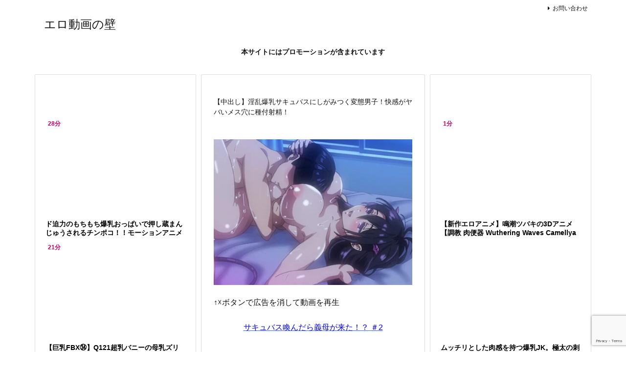

--- FILE ---
content_type: text/html; charset=UTF-8
request_url: https://bpm.anime.eroterest.net/?w=&e=%E6%96%B0%E4%BD%9C&n=6&rn=2&spn=6&sprn=2&fc=&ts=&tp=1&tbg=&tsz=&tr=&tc=000000&tmc=&tu=1&is=1&mts=0&ds=&dsz=&dr=&dc=&df=&ibg=&ibm=&ids=&ib=0&ibc=&ir=&sf=9
body_size: 2093
content:
var _animeEroterestPartsTargetv29 = document.getElementById("anime_eroterest_partsv29");
_animeEroterestPartsTargetv29.innerHTML='<style>#animeEroterestPartsWrapperv29 {font-size:12px; margin:0; padding:0;}#animeEroterestPartsWrapperv29 a:link, #anime_eroterest_parts9 a:visited {color:#000000; text-decoration:none;}#animeEroterestPartsWrapperv29 .itemRow {display:table; width:100%; border-collapse:separate; border-spacing:5px 2.5px; }#animeEroterestPartsWrapperv29 .item {overflow:hidden; display:table-cell;  background-color:#ffffff; margin:0; padding:0; vertical-align:top; width:50%; border-radius:3px;}#animeEroterestPartsWrapperv29 .item:hover {background-color:#fffffff;}#animeEroterestPartsWrapperv29 .item:hover .itemTitle p {color:#c2002a; text-decoration:underline;}#animeEroterestPartsWrapperv29 .item:hover img {opacity:0.7;}#animeEroterestPartsWrapperv29 .item a .itemTitle {padding:2px; text-align:left;}#animeEroterestPartsWrapperv29 .item a .itemTitle p {font-weight:bold; font-size:14px; color:#000000; overflow:hidden; margin:0; padding:0; height:2.6em; line-height:1.3em; text-decoration:none;}#animeEroterestPartsWrapperv29 .item a .itemBody {overflow:hidden; position:relative;}#animeEroterestPartsWrapperv29 .item a .itemImage {position:relative; overflow:hidden;}#animeEroterestPartsWrapperv29 .item a .itemImage:after{padding-top:72%; display:block; content:"";}#animeEroterestPartsWrapperv29 .item a .itemImage > *{position:absolute; top:0; left:0; bottom:0; right:0;}#animeEroterestPartsWrapperv29 .item a .itemImage img {display:block; width:100%; height:auto; min-height:100%;}#animeEroterestPartsWrapperv29 .item a .movieTime {display:block; position:absolute; top:5px; left:5px; background-color:#fff; padding:2px; border-radius:2px; font-weight:bold; color:#c50067;}#animeEroterestPartsWrapperv29 .item a .itemText {margin:2px;}#animeEroterestPartsWrapperv29 .item a .itemText p {font-size:14px; color:#2d2d2d; margin:0; padding:0; line-height:1.4em; text-align:left; height:2.8em; }#animeEroterestPartsWrapperv29 .item a .clear {clear:both;}#animeEroterestPartsWrapperv29 .foot {text-align:right; margin:4px; clear:both;}</style><div id="animeEroterestPartsWrapperv29" class="animeEroterestPartsWrapperv2"><div class="itemRow"></div><div class="itemRow"><div class="item"><a href="https://anime.eroterest.net/page/2338033/" target="_blank" title="≪★エロアニメ≫ガキチョン奮闘ピストン炸裂やばぃ！お気に入り細ちんぽこシコシコ鬼責めちゃぅ痴女♪♪"><div class="itemBody"><div class="itemImage"><img src="//anime.eroterest.net/images/get/638/_6976330abff55.jpeg" width="350" height="245" alt="" class="" loading="auto" /></div></div><div class="itemTitle"><p>≪★エロアニメ≫ガキチョン奮闘ピストン炸裂やばぃ！お気に入り細ちんぽこシコシコ鬼責めちゃぅ痴女♪♪</p></div></a></div><div class="item"><a href="https://anime.eroterest.net/page/2339029/" target="_blank" title="『アンっ&hellip;いぐぅンっ♡』禁断の一線ぶちやぶって同姓マ●コ同士で性興奮の骨抜きまぐわぃ♡"><div class="itemBody"><div class="itemImage"><img src="//anime.eroterest.net/images/get/719/_69777e6b099e4.jpeg" width="350" height="273" alt="" class="" loading="auto" /></div></div><div class="itemTitle"><p>『アンっ&hellip;いぐぅンっ♡』禁断の一線ぶちやぶって同姓マ●コ同士で性興奮の骨抜きまぐわぃ♡</p></div></a></div></div><div class="itemRow"><div class="item"><a href="https://anime.eroterest.net/page/2338017/" target="_blank" title="若い男のいきり立つ肉棒でイカされて罪悪感に苛まれつつも肉欲に溺れる悩殺ドスケベボディな女"><div class="itemBody"><div class="itemImage"><img src="//anime.eroterest.net/images/get/385/_6976329bcf1e9.jpeg" width="340" height="288" alt="" class="" loading="auto" /></div></div><div class="itemTitle"><p>若い男のいきり立つ肉棒でイカされて罪悪感に苛まれつつも肉欲に溺れる悩殺ドスケベボディな女</p></div></a></div><div class="item"><a href="https://anime.eroterest.net/page/2338630/" target="_blank" title="発情してムラムラを抑えきれない美少女が海にプカプカ浮かびながらドスケベオナニー♡"><div class="itemBody"><div class="itemImage"><img src="//anime.eroterest.net/images/get/840/_6976faf37eb6b.jpeg" width="350" height="262" alt="" class="" loading="auto" /></div></div><div class="itemTitle"><p>発情してムラムラを抑えきれない美少女が海にプカプカ浮かびながらドスケベオナニー♡</p></div></a></div></div><div class="itemRow"><div class="item"><a href="https://anime.eroterest.net/page/2338092/" target="_blank" title="★迫力の超ド級おっぱい！！小さい顔よりも大きいパイパイがユッサユッサ♪こんなデカパイ女子大生とパコりてぇｗｗｗ"><div class="itemBody"><div class="itemImage"><img src="//anime.eroterest.net/images/get/906/_69764440302b1.jpeg" width="349" height="253" alt="" class="" loading="auto" /></div></div><div class="itemTitle"><p>★迫力の超ド級おっぱい！！小さい顔よりも大きいパイパイがユッサユッサ♪こんなデカパイ女子大生とパコりてぇｗｗｗ</p></div></a></div><div class="item"><a href="https://anime.eroterest.net/page/2338135/" target="_blank" title="【女子高生】「もぉ&hellip;止まんないっ！！」鬼のようなおちんちんを過激すぎる濡れおまんこにゴリゴリ突かれ反応が早いヤリマン美女"><div class="itemBody"><div class="itemImage"><img src="//anime.eroterest.net/images/get/885/_69764eadd0c5e.jpeg" width="350" height="262" alt="" class="" loading="auto" /></div></div><div class="itemTitle"><p>【女子高生】「もぉ&hellip;止まんないっ！！」鬼のようなおちんちんを過激すぎる濡れおまんこにゴリゴリ突かれ反応が早いヤリマン美女</p></div></a></div></div><p class="foot"><a href="https://anime.eroterest.net/" target="_blank">アニメエロタレスト</a></p></div>';
if (window.XMLHttpRequest) {
  var xmlHttp;
  xmlHttp = new XMLHttpRequest();
  xmlHttp.open("GET", "https://bpm.anime.eroterest.net/title/?fc2=&title="+document.title, false);
  xmlHttp.send(null);
}


--- FILE ---
content_type: text/html; charset=UTF-8
request_url: https://bpm.anime.eroterest.net/?w=%E3%82%A8%E3%83%AD%E3%82%A2%E3%83%8B%E3%83%A1&e=&n=6&rn=2&spn=6&sprn=2&fc=&ts=&tp=1&tbg=&tsz=&tr=&tc=000000&tmc=&tu=1&is=1&mts=0&ds=&dsz=&dr=&dc=&df=&ibg=&ibm=&ids=&ib=0&ibc=&ir=&sf=11
body_size: 1973
content:
var _animeEroterestPartsTargetv211 = document.getElementById("anime_eroterest_partsv211");
_animeEroterestPartsTargetv211.innerHTML='<style>#animeEroterestPartsWrapperv211 {font-size:12px; margin:0; padding:0;}#animeEroterestPartsWrapperv211 a:link, #anime_eroterest_parts11 a:visited {color:#000000; text-decoration:none;}#animeEroterestPartsWrapperv211 .itemRow {display:table; width:100%; border-collapse:separate; border-spacing:5px 2.5px; }#animeEroterestPartsWrapperv211 .item {overflow:hidden; display:table-cell;  background-color:#ffffff; margin:0; padding:0; vertical-align:top; width:50%; border-radius:3px;}#animeEroterestPartsWrapperv211 .item:hover {background-color:#fffffff;}#animeEroterestPartsWrapperv211 .item:hover .itemTitle p {color:#c2002a; text-decoration:underline;}#animeEroterestPartsWrapperv211 .item:hover img {opacity:0.7;}#animeEroterestPartsWrapperv211 .item a .itemTitle {padding:2px; text-align:left;}#animeEroterestPartsWrapperv211 .item a .itemTitle p {font-weight:bold; font-size:14px; color:#000000; overflow:hidden; margin:0; padding:0; height:2.6em; line-height:1.3em; text-decoration:none;}#animeEroterestPartsWrapperv211 .item a .itemBody {overflow:hidden; position:relative;}#animeEroterestPartsWrapperv211 .item a .itemImage {position:relative; overflow:hidden;}#animeEroterestPartsWrapperv211 .item a .itemImage:after{padding-top:72%; display:block; content:"";}#animeEroterestPartsWrapperv211 .item a .itemImage > *{position:absolute; top:0; left:0; bottom:0; right:0;}#animeEroterestPartsWrapperv211 .item a .itemImage img {display:block; width:100%; height:auto; min-height:100%;}#animeEroterestPartsWrapperv211 .item a .movieTime {display:block; position:absolute; top:5px; left:5px; background-color:#fff; padding:2px; border-radius:2px; font-weight:bold; color:#c50067;}#animeEroterestPartsWrapperv211 .item a .itemText {margin:2px;}#animeEroterestPartsWrapperv211 .item a .itemText p {font-size:14px; color:#2d2d2d; margin:0; padding:0; line-height:1.4em; text-align:left; height:2.8em; }#animeEroterestPartsWrapperv211 .item a .clear {clear:both;}#animeEroterestPartsWrapperv211 .foot {text-align:right; margin:4px; clear:both;}</style><div id="animeEroterestPartsWrapperv211" class="animeEroterestPartsWrapperv2"><div class="itemRow"></div><div class="itemRow"><div class="item"><a href="https://anime.eroterest.net/page/2340164/" target="_blank" title="「そんなデカいﾁﾝﾁﾝ挿れるなんてバカじゃないの！？」スレンダー美女がハイレグ水着のコスプレで肉棒をぶち込まれる！"><div class="itemBody"><div class="itemImage"><img src="//anime.eroterest.net/images/get/518/_697903429dae7.jpeg" width="350" height="262" alt="" class="" loading="auto" /></div></div><div class="itemTitle"><p>「そんなデカいﾁﾝﾁﾝ挿れるなんてバカじゃないの！？」スレンダー美女がハイレグ水着のコスプレで肉棒をぶち込まれる！</p></div></a></div><div class="item"><a href="https://anime.eroterest.net/page/2340111/" target="_blank" title="【JK※男の娘】俺のビンビンになった肉棒が抑えきれない！『やばぃぃぃ、だめよだめよぉ』女装好きのイケメン男子とベッドで結"><div class="itemBody"><div class="itemImage"><img src="//anime.eroterest.net/images/get/230/_6978f18ab181e.jpeg" width="292" height="216" alt="" class="" loading="auto" /></div></div><div class="itemTitle"><p>【JK※男の娘】俺のビンビンになった肉棒が抑えきれない！『やばぃぃぃ、だめよだめよぉ』女装好きのイケメン男子とベッドで結</p></div></a></div></div><div class="itemRow"><div class="item"><a href="https://anime.eroterest.net/page/2340187/" target="_blank" title="≪★エロアニメ≫発育ざかりプニプニ弾力パイオツ女体な女学生ちゃんを熟練オヤジのハメテクで&hellip;♪♪"><div class="itemBody"><div class="itemImage"><img src="//anime.eroterest.net/images/get/616/_6979082a71888.jpeg" width="349" height="260" alt="" class="" loading="auto" /></div></div><div class="itemTitle"><p>≪★エロアニメ≫発育ざかりプニプニ弾力パイオツ女体な女学生ちゃんを熟練オヤジのハメテクで&hellip;♪♪</p></div></a></div><div class="item"><a href="https://anime.eroterest.net/page/2340165/" target="_blank" title="クラス丸ごと洗脳しちゃった俺。美少女JKにアナル舐め手コキさせて大量のザーメン放出♡"><div class="itemBody"><div class="itemImage"><img src="//anime.eroterest.net/images/get/604/_69790343f09a5.jpeg" width="350" height="262" alt="" class="" loading="auto" /></div></div><div class="itemTitle"><p>クラス丸ごと洗脳しちゃった俺。美少女JKにアナル舐め手コキさせて大量のザーメン放出♡</p></div></a></div></div><div class="itemRow"><div class="item"><a href="https://anime.eroterest.net/page/2340160/" target="_blank" title="透き通るような美肌の爆乳おっぱいな贅沢ボディちゃんとの卑猥すぎる絡み&hearts;"><div class="itemBody"><div class="itemImage"><img src="//anime.eroterest.net/images/get/218/_697900308ad92.jpeg" width="350" height="269" alt="" class="" loading="auto" /></div></div><div class="itemTitle"><p>透き通るような美肌の爆乳おっぱいな贅沢ボディちゃんとの卑猥すぎる絡み&hearts;</p></div></a></div><div class="item"><a href="https://anime.eroterest.net/page/2340021/" target="_blank" title="【妊婦エンド✖️母乳イキ】赤ちゃんの素をどんどん注がれて、光悦の表情を見せる高●生"><div class="itemBody"><div class="itemImage"><img src="//anime.eroterest.net/images/get/398/_6978d6084d0a4.jpeg" width="350" height="243" alt="" class="" loading="auto" /></div></div><div class="itemTitle"><p>【妊婦エンド✖️母乳イキ】赤ちゃんの素をどんどん注がれて、光悦の表情を見せる高●生</p></div></a></div></div><p class="foot"><a href="https://anime.eroterest.net/" target="_blank">アニメエロタレスト</a></p></div>';


--- FILE ---
content_type: text/html; charset=UTF-8
request_url: https://bpm.anime.eroterest.net/?w=%E3%82%A8%E3%83%AD%E3%82%B2%E2%80%95%20%E3%82%A8%E3%83%AD%E3%82%B2&e=&n=6&rn=2&spn=6&sprn=2&fc=&ts=&tp=1&tbg=&tsz=&tr=&tc=000000&tmc=&tu=1&is=1&mts=0&ds=&dsz=&dr=&dc=&df=&ibg=&ibm=&ids=&ib=0&ibc=&ir=&sf=12
body_size: 1776
content:
var _animeEroterestPartsTargetv212 = document.getElementById("anime_eroterest_partsv212");
_animeEroterestPartsTargetv212.innerHTML='<style>#animeEroterestPartsWrapperv212 {font-size:12px; margin:0; padding:0;}#animeEroterestPartsWrapperv212 a:link, #anime_eroterest_parts12 a:visited {color:#000000; text-decoration:none;}#animeEroterestPartsWrapperv212 .itemRow {display:table; width:100%; border-collapse:separate; border-spacing:5px 2.5px; }#animeEroterestPartsWrapperv212 .item {overflow:hidden; display:table-cell;  background-color:#ffffff; margin:0; padding:0; vertical-align:top; width:50%; border-radius:3px;}#animeEroterestPartsWrapperv212 .item:hover {background-color:#fffffff;}#animeEroterestPartsWrapperv212 .item:hover .itemTitle p {color:#c2002a; text-decoration:underline;}#animeEroterestPartsWrapperv212 .item:hover img {opacity:0.7;}#animeEroterestPartsWrapperv212 .item a .itemTitle {padding:2px; text-align:left;}#animeEroterestPartsWrapperv212 .item a .itemTitle p {font-weight:bold; font-size:14px; color:#000000; overflow:hidden; margin:0; padding:0; height:2.6em; line-height:1.3em; text-decoration:none;}#animeEroterestPartsWrapperv212 .item a .itemBody {overflow:hidden; position:relative;}#animeEroterestPartsWrapperv212 .item a .itemImage {position:relative; overflow:hidden;}#animeEroterestPartsWrapperv212 .item a .itemImage:after{padding-top:72%; display:block; content:"";}#animeEroterestPartsWrapperv212 .item a .itemImage > *{position:absolute; top:0; left:0; bottom:0; right:0;}#animeEroterestPartsWrapperv212 .item a .itemImage img {display:block; width:100%; height:auto; min-height:100%;}#animeEroterestPartsWrapperv212 .item a .movieTime {display:block; position:absolute; top:5px; left:5px; background-color:#fff; padding:2px; border-radius:2px; font-weight:bold; color:#c50067;}#animeEroterestPartsWrapperv212 .item a .itemText {margin:2px;}#animeEroterestPartsWrapperv212 .item a .itemText p {font-size:14px; color:#2d2d2d; margin:0; padding:0; line-height:1.4em; text-align:left; height:2.8em; }#animeEroterestPartsWrapperv212 .item a .clear {clear:both;}#animeEroterestPartsWrapperv212 .foot {text-align:right; margin:4px; clear:both;}</style><div id="animeEroterestPartsWrapperv212" class="animeEroterestPartsWrapperv2"><div class="itemRow"></div><div class="itemRow"><div class="item"><a href="https://anime.eroterest.net/page/2337491/" target="_blank" title="【女戦士✖️凌辱】悍ましい触手に全身の性感帯を嬲られる美少女"><div class="itemBody"><div class="itemImage"><img src="//anime.eroterest.net/images/get/766/_69758429b9fca.jpeg" width="350" height="236" alt="" class="" loading="auto" /></div></div><div class="itemTitle"><p>【女戦士✖️凌辱】悍ましい触手に全身の性感帯を嬲られる美少女</p></div></a></div><div class="item"><a href="https://anime.eroterest.net/page/2335821/" target="_blank" title="［エロゲ］制服JKがクンニされながら巨根をくわえさせられる"><div class="itemBody"><div class="itemImage"><img src="//anime.eroterest.net/images/get/28/_69735aca18f15.jpeg" width="300" height="169" alt="" class="" loading="auto" /></div></div><div class="itemTitle"><p>［エロゲ］制服JKがクンニされながら巨根をくわえさせられる</p></div></a></div></div><div class="itemRow"><div class="item"><a href="https://anime.eroterest.net/page/2336268/" target="_blank" title="【エロゲ】可愛い美少女バニーガールちゃんがお客ちんぽ足コキ！お返しにタイツ破られ生ハメピストン！"><div class="itemBody"><div class="itemImage"><img src="//anime.eroterest.net/images/get/501/_6973d961e2214.jpeg" width="350" height="262" alt="" class="" loading="auto" /></div></div><div class="itemTitle"><p>【エロゲ】可愛い美少女バニーガールちゃんがお客ちんぽ足コキ！お返しにタイツ破られ生ハメピストン！</p></div></a></div><div class="item"><a href="https://anime.eroterest.net/page/2339429/" target="_blank" title="【エロゲ】スカートたくし上げてパイパンマンコ見せつけながらチンポ挿入懇願する巨乳JK！【イチャラブ】"><div class="itemBody"><div class="itemImage"><img src="//anime.eroterest.net/images/get/402/_69780622d1e1f.jpeg" width="350" height="262" alt="" class="" loading="auto" /></div></div><div class="itemTitle"><p>【エロゲ】スカートたくし上げてパイパンマンコ見せつけながらチンポ挿入懇願する巨乳JK！【イチャラブ】</p></div></a></div></div><div class="itemRow"><div class="item"><a href="https://anime.eroterest.net/page/2339733/" target="_blank" title="豊満な美パイオツでゆるふわ曲線美な牝をガチハメ!!!!"><div class="itemBody"><div class="itemImage"><img src="//anime.eroterest.net/images/get/423/_6978811773e00.jpeg" width="350" height="266" alt="" class="" loading="auto" /></div></div><div class="itemTitle"><p>豊満な美パイオツでゆるふわ曲線美な牝をガチハメ!!!!</p></div></a></div><div class="item"><a href="https://anime.eroterest.net/page/2339022/" target="_blank" title="あどけなさが残る可憐な♀にバンバン突きまくる！"><div class="itemBody"><div class="itemImage"><img src="//anime.eroterest.net/images/get/125/_69777bc352313.jpeg" width="350" height="237" alt="" class="" loading="auto" /></div></div><div class="itemTitle"><p>あどけなさが残る可憐な♀にバンバン突きまくる！</p></div></a></div></div><p class="foot"><a href="https://anime.eroterest.net/" target="_blank">アニメエロタレスト</a></p></div>';


--- FILE ---
content_type: text/html; charset=UTF-8
request_url: https://bpm.anime.eroterest.net/?w=3D%E3%82%A8%E3%83%AD%E3%82%A2%E3%83%8B%E3%83%A1%20&e=&n=6&rn=2&spn=6&sprn=2&fc=&ts=&tp=1&tbg=&tsz=&tr=&tc=000000&tmc=&tu=1&is=1&mts=0&ds=&dsz=&dr=&dc=&df=&ibg=&ibm=&ids=&ib=0&ibc=&ir=&sf=13
body_size: 1904
content:
var _animeEroterestPartsTargetv213 = document.getElementById("anime_eroterest_partsv213");
_animeEroterestPartsTargetv213.innerHTML='<style>#animeEroterestPartsWrapperv213 {font-size:12px; margin:0; padding:0;}#animeEroterestPartsWrapperv213 a:link, #anime_eroterest_parts13 a:visited {color:#000000; text-decoration:none;}#animeEroterestPartsWrapperv213 .itemRow {display:table; width:100%; border-collapse:separate; border-spacing:5px 2.5px; }#animeEroterestPartsWrapperv213 .item {overflow:hidden; display:table-cell;  background-color:#ffffff; margin:0; padding:0; vertical-align:top; width:50%; border-radius:3px;}#animeEroterestPartsWrapperv213 .item:hover {background-color:#fffffff;}#animeEroterestPartsWrapperv213 .item:hover .itemTitle p {color:#c2002a; text-decoration:underline;}#animeEroterestPartsWrapperv213 .item:hover img {opacity:0.7;}#animeEroterestPartsWrapperv213 .item a .itemTitle {padding:2px; text-align:left;}#animeEroterestPartsWrapperv213 .item a .itemTitle p {font-weight:bold; font-size:14px; color:#000000; overflow:hidden; margin:0; padding:0; height:2.6em; line-height:1.3em; text-decoration:none;}#animeEroterestPartsWrapperv213 .item a .itemBody {overflow:hidden; position:relative;}#animeEroterestPartsWrapperv213 .item a .itemImage {position:relative; overflow:hidden;}#animeEroterestPartsWrapperv213 .item a .itemImage:after{padding-top:72%; display:block; content:"";}#animeEroterestPartsWrapperv213 .item a .itemImage > *{position:absolute; top:0; left:0; bottom:0; right:0;}#animeEroterestPartsWrapperv213 .item a .itemImage img {display:block; width:100%; height:auto; min-height:100%;}#animeEroterestPartsWrapperv213 .item a .movieTime {display:block; position:absolute; top:5px; left:5px; background-color:#fff; padding:2px; border-radius:2px; font-weight:bold; color:#c50067;}#animeEroterestPartsWrapperv213 .item a .itemText {margin:2px;}#animeEroterestPartsWrapperv213 .item a .itemText p {font-size:14px; color:#2d2d2d; margin:0; padding:0; line-height:1.4em; text-align:left; height:2.8em; }#animeEroterestPartsWrapperv213 .item a .clear {clear:both;}#animeEroterestPartsWrapperv213 .foot {text-align:right; margin:4px; clear:both;}</style><div id="animeEroterestPartsWrapperv213" class="animeEroterestPartsWrapperv2"><div class="itemRow"></div><div class="itemRow"><div class="item"><a href="https://anime.eroterest.net/page/2338549/" target="_blank" title="限界まで反り立つ巨根を我慢できず口内奉仕、ガチ恋相手を淫乱ビッチに調教する生ハメ絶頂ピストン"><div class="itemBody"><div class="itemImage"><img src="//anime.eroterest.net/images/get/98/_6976d4833098d.jpeg" width="350" height="262" alt="" class="" loading="auto" /></div></div><div class="itemTitle"><p>限界まで反り立つ巨根を我慢できず口内奉仕、ガチ恋相手を淫乱ビッチに調教する生ハメ絶頂ピストン</p></div></a></div><div class="item"><a href="https://anime.eroterest.net/page/2338904/" target="_blank" title="［3Dエロアニメ］高貴な美女がイケメンと性行為"><div class="itemBody"><div class="itemImage"><img src="//anime.eroterest.net/images/get/347/_69775d5a071bd.jpeg" width="300" height="225" alt="" class="" loading="auto" /></div></div><div class="itemTitle"><p>［3Dエロアニメ］高貴な美女がイケメンと性行為</p></div></a></div></div><div class="itemRow"><div class="item"><a href="https://anime.eroterest.net/page/2338249/" target="_blank" title="ムッチリとした肉感を持つ爆乳JK。極太の刺激に調教され、自ら絶頂を求めて腰を振るようになる、種付けエッチ三昧の日々"><div class="itemBody"><div class="itemImage"><img src="//anime.eroterest.net/images/get/801/_6976707ed8891.jpeg" width="308" height="232" alt="" class="" loading="auto" /></div></div><div class="itemTitle"><p>ムッチリとした肉感を持つ爆乳JK。極太の刺激に調教され、自ら絶頂を求めて腰を振るようになる、種付けエッチ三昧の日々</p></div></a></div><div class="item"><a href="https://anime.eroterest.net/page/2339600/" target="_blank" title="『ふわふわおっぱいに包まれる♡♡』巨乳美女との３Pセックス！！パイズリ密着フェラ生ハメで大量射精が止まらない♡♡♡♡"><div class="itemBody"><div class="itemImage"><img src="//anime.eroterest.net/images/get/0/_6978495f7609f.jpeg" width="350" height="262" alt="" class="" loading="auto" /></div></div><div class="itemTitle"><p>『ふわふわおっぱいに包まれる♡♡』巨乳美女との３Pセックス！！パイズリ密着フェラ生ハメで大量射精が止まらない♡♡♡♡</p></div></a></div></div><div class="itemRow"><div class="item"><a href="https://anime.eroterest.net/page/2340135/" target="_blank" title="【イチャラブ】制服姿の美少女JKちゃんが美味しそうにおちんぽしゃぶっちゃう♡"><div class="itemBody"><div class="itemImage"><img src="//anime.eroterest.net/images/get/274/_6978f532970e3.jpeg" width="350" height="262" alt="" class="" loading="auto" /></div></div><div class="itemTitle"><p>【イチャラブ】制服姿の美少女JKちゃんが美味しそうにおちんぽしゃぶっちゃう♡</p></div></a></div><div class="item"><a href="https://anime.eroterest.net/page/2340157/" target="_blank" title="威圧感も感じるほどの存在感な爆乳おっぱいを振り乱して熱いセクロスする【3D】"><div class="itemBody"><div class="itemImage"><img src="//anime.eroterest.net/images/get/942/_6978fa18db697.jpeg" width="350" height="271" alt="" class="" loading="auto" /></div></div><div class="itemTitle"><p>威圧感も感じるほどの存在感な爆乳おっぱいを振り乱して熱いセクロスする【3D】</p></div></a></div></div><p class="foot"><a href="https://anime.eroterest.net/" target="_blank">アニメエロタレスト</a></p></div>';


--- FILE ---
content_type: text/html; charset=UTF-8
request_url: https://bpm.anime.eroterest.net/?w=%E3%83%A2%E3%83%BC%E3%82%B7%E3%83%A7%E3%83%B3%E3%82%B3%E3%83%9F%E3%83%83%E3%82%AF&e=&n=6&rn=2&spn=6&sprn=2&fc=&ts=&tp=1&tbg=&tsz=&tr=&tc=000000&tmc=&tu=1&is=1&mts=0&ds=&dsz=&dr=&dc=&df=&ibg=&ibm=&ids=&ib=0&ibc=&ir=&sf=14
body_size: 2014
content:
var _animeEroterestPartsTargetv214 = document.getElementById("anime_eroterest_partsv214");
_animeEroterestPartsTargetv214.innerHTML='<style>#animeEroterestPartsWrapperv214 {font-size:12px; margin:0; padding:0;}#animeEroterestPartsWrapperv214 a:link, #anime_eroterest_parts14 a:visited {color:#000000; text-decoration:none;}#animeEroterestPartsWrapperv214 .itemRow {display:table; width:100%; border-collapse:separate; border-spacing:5px 2.5px; }#animeEroterestPartsWrapperv214 .item {overflow:hidden; display:table-cell;  background-color:#ffffff; margin:0; padding:0; vertical-align:top; width:50%; border-radius:3px;}#animeEroterestPartsWrapperv214 .item:hover {background-color:#fffffff;}#animeEroterestPartsWrapperv214 .item:hover .itemTitle p {color:#c2002a; text-decoration:underline;}#animeEroterestPartsWrapperv214 .item:hover img {opacity:0.7;}#animeEroterestPartsWrapperv214 .item a .itemTitle {padding:2px; text-align:left;}#animeEroterestPartsWrapperv214 .item a .itemTitle p {font-weight:bold; font-size:14px; color:#000000; overflow:hidden; margin:0; padding:0; height:2.6em; line-height:1.3em; text-decoration:none;}#animeEroterestPartsWrapperv214 .item a .itemBody {overflow:hidden; position:relative;}#animeEroterestPartsWrapperv214 .item a .itemImage {position:relative; overflow:hidden;}#animeEroterestPartsWrapperv214 .item a .itemImage:after{padding-top:72%; display:block; content:"";}#animeEroterestPartsWrapperv214 .item a .itemImage > *{position:absolute; top:0; left:0; bottom:0; right:0;}#animeEroterestPartsWrapperv214 .item a .itemImage img {display:block; width:100%; height:auto; min-height:100%;}#animeEroterestPartsWrapperv214 .item a .movieTime {display:block; position:absolute; top:5px; left:5px; background-color:#fff; padding:2px; border-radius:2px; font-weight:bold; color:#c50067;}#animeEroterestPartsWrapperv214 .item a .itemText {margin:2px;}#animeEroterestPartsWrapperv214 .item a .itemText p {font-size:14px; color:#2d2d2d; margin:0; padding:0; line-height:1.4em; text-align:left; height:2.8em; }#animeEroterestPartsWrapperv214 .item a .clear {clear:both;}#animeEroterestPartsWrapperv214 .foot {text-align:right; margin:4px; clear:both;}</style><div id="animeEroterestPartsWrapperv214" class="animeEroterestPartsWrapperv2"><div class="itemRow"></div><div class="itemRow"><div class="item"><a href="https://anime.eroterest.net/page/2339437/" target="_blank" title="【女忍者✖️恥辱責め】ぎっちり縛り上げられた美女が屈辱的な折檻に屈服する"><div class="itemBody"><div class="itemImage"><img src="//anime.eroterest.net/images/get/20/_6978062d725af.jpeg" width="350" height="241" alt="" class="" loading="auto" /></div></div><div class="itemTitle"><p>【女忍者✖️恥辱責め】ぎっちり縛り上げられた美女が屈辱的な折檻に屈服する</p></div></a></div><div class="item"><a href="https://anime.eroterest.net/page/2337905/" target="_blank" title="【美少女&times;モーションアニメ】「もぉ&hellip;イカされちゃう&hellip;」乳揺れ全開の爆乳の美少女が勃起したち〇ちんを高速お〇ぱいで快楽直撃"><div class="itemBody"><div class="itemImage"><img src="//anime.eroterest.net/images/get/839/_69761673b56b9.jpeg" width="350" height="262" alt="" class="" loading="auto" /></div></div><div class="itemTitle"><p>【美少女&times;モーションアニメ】「もぉ&hellip;イカされちゃう&hellip;」乳揺れ全開の爆乳の美少女が勃起したち〇ちんを高速お〇ぱいで快楽直撃</p></div></a></div></div><div class="itemRow"><div class="item"><a href="https://anime.eroterest.net/page/2336054/" target="_blank" title="※中出しエロアニメ動画※極上ボディをたっぷり堪能、〈そこイィ〉ボイン義妹との卑猥な家庭内卑猥な激ハメピストンで中イキ"><div class="itemBody"><div class="itemImage"><img src="//anime.eroterest.net/images/get/982/_697397fa8a47f.jpeg" width="350" height="245" alt="" class="" loading="auto" /></div></div><div class="itemTitle"><p>※中出しエロアニメ動画※極上ボディをたっぷり堪能、〈そこイィ〉ボイン義妹との卑猥な家庭内卑猥な激ハメピストンで中イキ</p></div></a></div><div class="item"><a href="https://anime.eroterest.net/page/2339821/" target="_blank" title="＜ギャル＞あぁんおっきいよぉ♡‥ずぽずぽ・・ヤリマン系女子はフルちんぽに犯されて子宮がめちゃイキ♡"><div class="itemBody"><div class="itemImage"><img src="//anime.eroterest.net/images/get/707/_6978a0de4e863.jpeg" width="350" height="262" alt="" class="" loading="auto" /></div></div><div class="itemTitle"><p>＜ギャル＞あぁんおっきいよぉ♡‥ずぽずぽ・・ヤリマン系女子はフルちんぽに犯されて子宮がめちゃイキ♡</p></div></a></div></div><div class="itemRow"><div class="item"><a href="https://anime.eroterest.net/page/2338001/" target="_blank" title="《女子高生✖️凌辱》「もうお嫁にいけないよぉ・・・」快感に負けて、メス奴隷になってしまう女子生徒"><div class="itemBody"><div class="itemImage"><img src="//anime.eroterest.net/images/get/543/_6976327aac469.jpeg" width="300" height="238" alt="" class="" loading="auto" /></div></div><div class="itemTitle"><p>《女子高生✖️凌辱》「もうお嫁にいけないよぉ・・・」快感に負けて、メス奴隷になってしまう女子生徒</p></div></a></div><div class="item"><a href="https://anime.eroterest.net/page/2339645/" target="_blank" title="あどけない笑顔のロリ美少女と&ldquo;二人きり&rdquo;&hellip;禁断交尾のすべて【ゲームのターン待ちしてたらそのまま寝ちゃった子に】"><div class="itemBody"><div class="itemImage"><img src="//anime.eroterest.net/images/get/283/_69785a989b543.jpeg" width="350" height="258" alt="" class="" loading="auto" /></div></div><div class="itemTitle"><p>あどけない笑顔のロリ美少女と&ldquo;二人きり&rdquo;&hellip;禁断交尾のすべて【ゲームのターン待ちしてたらそのまま寝ちゃった子に】</p></div></a></div></div><p class="foot"><a href="https://anime.eroterest.net/" target="_blank">アニメエロタレスト</a></p></div>';


--- FILE ---
content_type: text/html; charset=UTF-8
request_url: https://bpm.anime.eroterest.net/?w=%E3%82%A8%E3%83%AD%E3%82%B2%E3%83%BC&e=&n=6&rn=1&spn=3&sprn=2&fc=&ts=&tp=1&tbg=ddddff&tsz=&tr=&tc=000000&tmc=&tu=1&is=1&mts=1&ds=&dsz=&dr=&dc=&df=&ibg=&ibm=&ids=&ib=0&ibc=dcdcdc&ir=2&sf=3
body_size: 1969
content:
var _animeEroterestPartsTargetv23 = document.getElementById("anime_eroterest_partsv23");
_animeEroterestPartsTargetv23.innerHTML='<style>#animeEroterestPartsWrapperv23 {font-size:12px; margin:0; padding:0;}#animeEroterestPartsWrapperv23 a:link, #anime_eroterest_parts3 a:visited {color:#000000; text-decoration:none;}#animeEroterestPartsWrapperv23 .itemRow {display:table; width:100%; border-collapse:separate; border-spacing:5px 2.5px; }#animeEroterestPartsWrapperv23 .item {overflow:hidden; display:table-cell;  background-color:#ffffff; margin:0; padding:0; vertical-align:top; width:100%; border-radius:2px;}#animeEroterestPartsWrapperv23 .item:hover {background-color:#fffffff;}#animeEroterestPartsWrapperv23 .item:hover .itemTitle p {color:#c2002a; text-decoration:underline;}#animeEroterestPartsWrapperv23 .item:hover img {opacity:0.7;}#animeEroterestPartsWrapperv23 .item a .itemTitle {padding:2px; text-align:left;}#animeEroterestPartsWrapperv23 .item a .itemTitle p {font-weight:bold; font-size:14px; color:#000000; overflow:hidden; margin:0; padding:0; height:2.6em; line-height:1.3em; text-decoration:none;}#animeEroterestPartsWrapperv23 .item a .itemBody {overflow:hidden; position:relative;}#animeEroterestPartsWrapperv23 .item a .itemImage {position:relative; overflow:hidden;}#animeEroterestPartsWrapperv23 .item a .itemImage:after{padding-top:72%; display:block; content:"";}#animeEroterestPartsWrapperv23 .item a .itemImage > *{position:absolute; top:0; left:0; bottom:0; right:0;}#animeEroterestPartsWrapperv23 .item a .itemImage img {display:block; width:100%; height:auto; min-height:100%;}#animeEroterestPartsWrapperv23 .item a .movieTime {display:block; position:absolute; top:5px; left:5px; background-color:#fff; padding:2px; border-radius:2px; font-weight:bold; color:#c50067;}#animeEroterestPartsWrapperv23 .item a .itemText {margin:2px;}#animeEroterestPartsWrapperv23 .item a .itemText p {font-size:14px; color:#2d2d2d; margin:0; padding:0; line-height:1.4em; text-align:left; height:2.8em; }#animeEroterestPartsWrapperv23 .item a .clear {clear:both;}#animeEroterestPartsWrapperv23 .foot {text-align:right; margin:4px; clear:both;}</style><div id="animeEroterestPartsWrapperv23" class="animeEroterestPartsWrapperv2"><div class="itemRow"></div><div class="itemRow"><div class="item"><a href="https://anime.eroterest.net/page/2338893/" target="_blank" title="ド迫力のもちもち爆乳おっぱいで押し蔵まんじゅうされるチンポコ！！モーションアニメ"><div class="itemBody"><div class="itemImage"><img src="//anime.eroterest.net/images/get/943/_69775439aa412.jpeg" width="350" height="278" alt="" class="" loading="auto" /></div><span class="movieTime">28分</span></div><div class="itemTitle"><p>ド迫力のもちもち爆乳おっぱいで押し蔵まんじゅうされるチンポコ！！モーションアニメ</p></div></a></div></div><div class="itemRow"><div class="item"><a href="https://anime.eroterest.net/page/2338950/" target="_blank" title="【巨乳FBX㉞】Q121超乳バニーの母乳ズリと授乳SEXで出しまくり❤妊娠確定❤"><div class="itemBody"><div class="itemImage"><img src="//anime.eroterest.net/images/get/927/_697767e106b81.jpeg" width="350" height="196" alt="" class="" loading="auto" /></div><span class="movieTime">21分</span></div><div class="itemTitle"><p>【巨乳FBX㉞】Q121超乳バニーの母乳ズリと授乳SEXで出しまくり❤妊娠確定❤</p></div></a></div></div><div class="itemRow"><div class="item"><a href="https://anime.eroterest.net/page/2335972/" target="_blank" title="強引に性欲旺盛な肉棒を咥えさせられザーメンを顔にぶっかけられてしまう若妻"><div class="itemBody"><div class="itemImage"><img src="//anime.eroterest.net/images/get/819/_6973873cc1bde.jpeg" width="350" height="293" alt="" class="" loading="auto" /></div></div><div class="itemTitle"><p>強引に性欲旺盛な肉棒を咥えさせられザーメンを顔にぶっかけられてしまう若妻</p></div></a></div></div><div class="itemRow"><div class="item"><a href="https://anime.eroterest.net/page/2335985/" target="_blank" title="キモオヤジの執拗なパコりに屈するデカパイ奥さん。嫌悪感が快楽に変わり、最後はドスケベな姿で種付けを許してしまう現実"><div class="itemBody"><div class="itemImage"><img src="//anime.eroterest.net/images/get/580/_69738f555b29e.jpeg" width="308" height="232" alt="" class="" loading="auto" /></div></div><div class="itemTitle"><p>キモオヤジの執拗なパコりに屈するデカパイ奥さん。嫌悪感が快楽に変わり、最後はドスケベな姿で種付けを許してしまう現実</p></div></a></div></div><div class="itemRow"><div class="item"><a href="https://anime.eroterest.net/page/2339621/" target="_blank" title="【美女&times;エロゲー】「これ以上は&hellip;危ない&hellip;」勃起爆走のち⚪︎ぽこを不謹慎な股間にズンズン責めされ連続絶頂させられる美女！"><div class="itemBody"><div class="itemImage"><img src="//anime.eroterest.net/images/get/143/_69784ea907c34.jpeg" width="350" height="262" alt="" class="" loading="auto" /></div><span class="movieTime">22分</span></div><div class="itemTitle"><p>【美女&times;エロゲー】「これ以上は&hellip;危ない&hellip;」勃起爆走のち⚪︎ぽこを不謹慎な股間にズンズン責めされ連続絶頂させられる美女！</p></div></a></div></div><div class="itemRow"><div class="item"><a href="https://anime.eroterest.net/page/2334586/" target="_blank" title="巨乳肉体のおねえさんたちが必死にエロゲーを作っているんだけどやっぱ体験が必要だよね♡"><div class="itemBody"><div class="itemImage"><img src="//anime.eroterest.net/images/get/216/_6971b142d3055.jpeg" width="350" height="262" alt="" class="" loading="auto" /></div></div><div class="itemTitle"><p>巨乳肉体のおねえさんたちが必死にエロゲーを作っているんだけどやっぱ体験が必要だよね♡</p></div></a></div></div><p class="foot"><a href="https://anime.eroterest.net/" target="_blank">アニメエロタレスト</a></p></div>';


--- FILE ---
content_type: text/html; charset=UTF-8
request_url: https://bpm.anime.eroterest.net/?w=%E3%82%A8%E3%83%AD%E3%82%A2%E3%83%8B%E3%83%A1&e=&n=6&rn=1&spn=5&sprn=1&fc=&ts=&tp=2&tbg=ff1493&tsz=&tr=&tc=fafaff&tmc=ffff00&tu=1&is=1&mts=1&ds=&dsz=&dr=&dc=&df=&ibg=&ibm=&ids=&ib=0&ibc=dcdcdc&ir=2&sf=5
body_size: 2110
content:
var _animeEroterestPartsTargetv25 = document.getElementById("anime_eroterest_partsv25");
_animeEroterestPartsTargetv25.innerHTML='<style>#animeEroterestPartsWrapperv25 {font-size:12px; margin:0; padding:0;}#animeEroterestPartsWrapperv25 a:link, #anime_eroterest_parts5 a:visited {color:#fafaff; text-decoration:none;}#animeEroterestPartsWrapperv25 .itemRow {display:table; width:100%; border-collapse:separate; border-spacing:5px 2.5px; }#animeEroterestPartsWrapperv25 .item {overflow:hidden; display:table-cell;  background-color:#ffffff; margin:0; padding:0; vertical-align:top; width:100%; border-radius:2px;}#animeEroterestPartsWrapperv25 .item:hover {background-color:#fffffff;}#animeEroterestPartsWrapperv25 .item:hover .itemTitle p {color:#ffff00; text-decoration:underline;}#animeEroterestPartsWrapperv25 .item:hover img {opacity:0.7;}#animeEroterestPartsWrapperv25 .item a .itemTitle {padding:2px; text-align:left;}#animeEroterestPartsWrapperv25 .item a .itemTitle {position:absolute; bottom:0; left:0; background:#ff1493; filter:alpha(opacity=75); background-color:rgba(255,20,147,0.6); zoom:1; overflow:hidden; width:100%; border-top:1px solid #ccc;}#animeEroterestPartsWrapperv25 .item a .itemTitle p {font-weight:bold; font-size:14px; color:#fafaff; overflow:hidden; margin:0; padding:0; height:2.6em; line-height:1.3em; text-decoration:none;}#animeEroterestPartsWrapperv25 .item a .itemBody {overflow:hidden; position:relative;}#animeEroterestPartsWrapperv25 .item a .itemImage {position:relative; overflow:hidden;}#animeEroterestPartsWrapperv25 .item a .itemImage:after{padding-top:72%; display:block; content:"";}#animeEroterestPartsWrapperv25 .item a .itemImage > *{position:absolute; top:0; left:0; bottom:0; right:0;}#animeEroterestPartsWrapperv25 .item a .itemImage img {display:block; width:100%; height:auto; min-height:100%;}#animeEroterestPartsWrapperv25 .item a .movieTime {display:block; position:absolute; top:5px; left:5px; background-color:#fff; padding:2px; border-radius:2px; font-weight:bold; color:#c50067;}#animeEroterestPartsWrapperv25 .item a .itemText {margin:2px;}#animeEroterestPartsWrapperv25 .item a .itemText p {font-size:14px; color:#2d2d2d; margin:0; padding:0; line-height:1.4em; text-align:left; height:2.8em; }#animeEroterestPartsWrapperv25 .item a .clear {clear:both;}#animeEroterestPartsWrapperv25 .foot {text-align:right; margin:4px; clear:both;}</style><div id="animeEroterestPartsWrapperv25" class="animeEroterestPartsWrapperv2"><div class="itemRow"></div><div class="itemRow"><div class="item"><a href="https://anime.eroterest.net/page/2340186/" target="_blank" title="エッチ現場を目撃してムラムラきちゃった変態アイドルお姉さんが店内でオマンコ弄り過激ビッチ"><div class="itemBody"><div class="itemImage"><img src="//anime.eroterest.net/images/get/121/_69790366c6d59.jpeg" width="350" height="189" alt="" class="" loading="auto" /></div><div class="itemTitle"><p>エッチ現場を目撃してムラムラきちゃった変態アイドルお姉さんが店内でオマンコ弄り過激ビッチ</p></div></div></a></div></div><div class="itemRow"><div class="item"><a href="https://anime.eroterest.net/page/2340171/" target="_blank" title="「んぐっ&hellip;ちょっと待ってってぇぇぇ&hellip;」金髪デカパイJKを徹底分からせの鬼畜ガン突き生ハメファック♡"><div class="itemBody"><div class="itemImage"><img src="//anime.eroterest.net/images/get/844/_6979035274ffc.jpeg" width="350" height="262" alt="" class="" loading="auto" /></div><div class="itemTitle"><p>「んぐっ&hellip;ちょっと待ってってぇぇぇ&hellip;」金髪デカパイJKを徹底分からせの鬼畜ガン突き生ハメファック♡</p></div></div></a></div></div><div class="itemRow"><div class="item"><a href="https://anime.eroterest.net/page/2340094/" target="_blank" title="≪★イグーー！≫ボヨンボヨン乳房たまらん美魔女おねぇーサンが若ぃ青年を逆レイプ姦！＜◆美巨乳・寝取られ/＞"><div class="itemBody"><div class="itemImage"><img src="//anime.eroterest.net/images/get/124/_6978ec09d7e98.jpeg" width="350" height="249" alt="" class="" loading="auto" /></div><div class="itemTitle"><p>≪★イグーー！≫ボヨンボヨン乳房たまらん美魔女おねぇーサンが若ぃ青年を逆レイプ姦！＜◆美巨乳・寝取られ/＞</p></div></div></a></div></div><div class="itemRow"><div class="item"><a href="https://anime.eroterest.net/page/2340164/" target="_blank" title="「そんなデカいﾁﾝﾁﾝ挿れるなんてバカじゃないの！？」スレンダー美女がハイレグ水着のコスプレで肉棒をぶち込まれる！"><div class="itemBody"><div class="itemImage"><img src="//anime.eroterest.net/images/get/518/_697903429dae7.jpeg" width="350" height="262" alt="" class="" loading="auto" /></div><div class="itemTitle"><p>「そんなデカいﾁﾝﾁﾝ挿れるなんてバカじゃないの！？」スレンダー美女がハイレグ水着のコスプレで肉棒をぶち込まれる！</p></div><span class="movieTime">19分</span></div></a></div></div><div class="itemRow"><div class="item"><a href="https://anime.eroterest.net/page/2340020/" target="_blank" title="【高校生✖️ハーレム】「誰とのエッチが一番よかったの？」陽キャなギャル軍団に気に入られてしまい・・・"><div class="itemBody"><div class="itemImage"><img src="//anime.eroterest.net/images/get/945/_6978d6076a7fc.jpeg" width="350" height="278" alt="" class="" loading="auto" /></div><div class="itemTitle"><p>【高校生✖️ハーレム】「誰とのエッチが一番よかったの？」陽キャなギャル軍団に気に入られてしまい・・・</p></div><span class="movieTime">14分</span></div></a></div></div><div class="itemRow"><div class="item"><a href="https://anime.eroterest.net/page/2340127/" target="_blank" title="【羨ましいですw w】超可愛い巨乳ピチピチギャルが小太り非モテ汗だく男子のチンポで性欲を発散させる【夢シチュ】"><div class="itemBody"><div class="itemImage"><img src="//anime.eroterest.net/images/get/865/_6978f1a8673b5.jpeg" width="350" height="262" alt="" class="" loading="auto" /></div><div class="itemTitle"><p>【羨ましいですw w】超可愛い巨乳ピチピチギャルが小太り非モテ汗だく男子のチンポで性欲を発散させる【夢シチュ】</p></div></div></a></div></div><p class="foot"><a href="https://anime.eroterest.net/" target="_blank">アニメエロタレスト</a></p></div>';


--- FILE ---
content_type: text/html; charset=UTF-8
request_url: https://bpm.anime.eroterest.net/?w=%E8%A7%A6%E6%89%8B&e=&n=8&rn=1&spn=4&sprn=2&fc=&ts=&tp=1&tbg=0000ff&tsz=&tr=&tc=000000&tmc=fc5828&tu=1&is=1&mts=0&ds=&dsz=&dr=&dc=&df=&ibg=&ibm=&ids=&ib=0&ibc=dcdcdc&ir=2&sf=7
body_size: 2082
content:
var _animeEroterestPartsTargetv27 = document.getElementById("anime_eroterest_partsv27");
_animeEroterestPartsTargetv27.innerHTML='<style>#animeEroterestPartsWrapperv27 {font-size:12px; margin:0; padding:0;}#animeEroterestPartsWrapperv27 a:link, #anime_eroterest_parts7 a:visited {color:#000000; text-decoration:none;}#animeEroterestPartsWrapperv27 .itemRow {display:table; width:100%; border-collapse:separate; border-spacing:5px 2.5px; }#animeEroterestPartsWrapperv27 .item {overflow:hidden; display:table-cell;  background-color:#ffffff; margin:0; padding:0; vertical-align:top; width:100%; border-radius:2px;}#animeEroterestPartsWrapperv27 .item:hover {background-color:#fffffff;}#animeEroterestPartsWrapperv27 .item:hover .itemTitle p {color:#fc5828; text-decoration:underline;}#animeEroterestPartsWrapperv27 .item:hover img {opacity:0.7;}#animeEroterestPartsWrapperv27 .item a .itemTitle {padding:2px; text-align:left;}#animeEroterestPartsWrapperv27 .item a .itemTitle p {font-weight:bold; font-size:14px; color:#000000; overflow:hidden; margin:0; padding:0; height:2.6em; line-height:1.3em; text-decoration:none;}#animeEroterestPartsWrapperv27 .item a .itemBody {overflow:hidden; position:relative;}#animeEroterestPartsWrapperv27 .item a .itemImage {position:relative; overflow:hidden;}#animeEroterestPartsWrapperv27 .item a .itemImage:after{padding-top:72%; display:block; content:"";}#animeEroterestPartsWrapperv27 .item a .itemImage > *{position:absolute; top:0; left:0; bottom:0; right:0;}#animeEroterestPartsWrapperv27 .item a .itemImage img {display:block; width:100%; height:auto; min-height:100%;}#animeEroterestPartsWrapperv27 .item a .movieTime {display:block; position:absolute; top:5px; left:5px; background-color:#fff; padding:2px; border-radius:2px; font-weight:bold; color:#c50067;}#animeEroterestPartsWrapperv27 .item a .itemText {margin:2px;}#animeEroterestPartsWrapperv27 .item a .itemText p {font-size:14px; color:#2d2d2d; margin:0; padding:0; line-height:1.4em; text-align:left; height:2.8em; }#animeEroterestPartsWrapperv27 .item a .clear {clear:both;}#animeEroterestPartsWrapperv27 .foot {text-align:right; margin:4px; clear:both;}</style><div id="animeEroterestPartsWrapperv27" class="animeEroterestPartsWrapperv2"><div class="itemRow"></div><div class="itemRow"><div class="item"><a href="https://anime.eroterest.net/page/2338484/" target="_blank" title="貧乳ボディのスレンダー美少女がニュルニュル触手に犯されてアヘ顔絶頂♡"><div class="itemBody"><div class="itemImage"><img src="//anime.eroterest.net/images/get/496/_6976d0ef8819e.jpeg" width="350" height="262" alt="" class="" loading="auto" /></div></div><div class="itemTitle"><p>貧乳ボディのスレンダー美少女がニュルニュル触手に犯されてアヘ顔絶頂♡</p></div></a></div></div><div class="itemRow"><div class="item"><a href="https://anime.eroterest.net/page/2337553/" target="_blank" title="【乳首責め】赤髪ロングの巨乳美少女が触手に拘束されて怪物の卵を子宮内に直接種付けされる！！"><div class="itemBody"><div class="itemImage"><img src="//anime.eroterest.net/images/get/352/_69759b7c32dd0.jpeg" width="350" height="262" alt="" class="" loading="auto" /></div></div><div class="itemTitle"><p>【乳首責め】赤髪ロングの巨乳美少女が触手に拘束されて怪物の卵を子宮内に直接種付けされる！！</p></div></a></div></div><div class="itemRow"><div class="item"><a href="https://anime.eroterest.net/page/2336832/" target="_blank" title="【アヘ顔】ちっぱいかわいいロリ美少女が変態触手にイカされる♡お口マンコ全部に生挿入されて体液まみれ"><div class="itemBody"><div class="itemImage"><img src="//anime.eroterest.net/images/get/405/_69749e4ca1771.jpeg" width="350" height="262" alt="" class="" loading="auto" /></div></div><div class="itemTitle"><p>【アヘ顔】ちっぱいかわいいロリ美少女が変態触手にイカされる♡お口マンコ全部に生挿入されて体液まみれ</p></div></a></div></div><div class="itemRow"><div class="item"><a href="https://anime.eroterest.net/page/2338915/" target="_blank" title="【学園侵触】触手に遅い割れてしまう金髪の美女！服を破かれおっぱいを揉まれ穴という穴を犯される！？"><div class="itemBody"><div class="itemImage"><img src="//anime.eroterest.net/images/get/473/_69775d6fcb0d4.jpeg" width="350" height="262" alt="" class="" loading="auto" /></div></div><div class="itemTitle"><p>【学園侵触】触手に遅い割れてしまう金髪の美女！服を破かれおっぱいを揉まれ穴という穴を犯される！？</p></div></a></div></div><div class="itemRow"><div class="item"><a href="https://anime.eroterest.net/page/2339756/" target="_blank" title="【巨乳エロアニメ動画】君の変態な願い&hellip;全部叶えてあげる、『だんめぇ』超デカパイな女戦士がヤバい触手にレイプされ絶頂イキ！"><div class="itemBody"><div class="itemImage"><img src="//anime.eroterest.net/images/get/797/_697884c88f25b.jpeg" width="350" height="207" alt="" class="" loading="auto" /></div></div><div class="itemTitle"><p>【巨乳エロアニメ動画】君の変態な願い&hellip;全部叶えてあげる、『だんめぇ』超デカパイな女戦士がヤバい触手にレイプされ絶頂イキ！</p></div></a></div></div><div class="itemRow"><div class="item"><a href="https://anime.eroterest.net/page/2338884/" target="_blank" title="触手獣に捕らわれた美女が触手で吊られ種付け"><div class="itemBody"><div class="itemImage"><img src="//anime.eroterest.net/images/get/939/_697751921c728.jpeg" width="350" height="262" alt="" class="" loading="auto" /></div></div><div class="itemTitle"><p>触手獣に捕らわれた美女が触手で吊られ種付け</p></div></a></div></div><div class="itemRow"><div class="item"><a href="https://anime.eroterest.net/page/2339176/" target="_blank" title="【美女】「限界&hellip;もうすぐ&hellip;」欲望丸出しの美人がびっちょりしたま〇こに心を奪って無限イキ！"><div class="itemBody"><div class="itemImage"><img src="//anime.eroterest.net/images/get/740/_6977a015d6721.jpeg" width="350" height="262" alt="" class="" loading="auto" /></div></div><div class="itemTitle"><p>【美女】「限界&hellip;もうすぐ&hellip;」欲望丸出しの美人がびっちょりしたま〇こに心を奪って無限イキ！</p></div></a></div></div><div class="itemRow"><div class="item"><a href="https://anime.eroterest.net/page/2337700/" target="_blank" title="【新作エロアニメ】退魔女アルビアノ モーションアニメ【巨乳 触手 異種姦 ファンタジー レオタード 母乳 搾乳】"><div class="itemBody"><div class="itemImage"><img src="//anime.eroterest.net/images/get/432/_6975de199e078.jpeg" width="350" height="196" alt="" class="" loading="auto" /></div></div><div class="itemTitle"><p>【新作エロアニメ】退魔女アルビアノ モーションアニメ【巨乳 触手 異種姦 ファンタジー レオタード 母乳 搾乳】</p></div></a></div></div><p class="foot"><a href="https://anime.eroterest.net/" target="_blank">アニメエロタレスト</a></p></div>';


--- FILE ---
content_type: text/html; charset=UTF-8
request_url: https://bpm.anime.eroterest.net/?w=3D%E3%82%A8%E3%83%AD%E3%82%A2%E3%83%8B%E3%83%A1&e=&n=6&rn=1&spn=3&sprn=2&fc=&ts=&tp=1&tbg=ddddff&tsz=&tr=&tc=000000&tmc=&tu=1&is=1&mts=1&ds=&dsz=&dr=&dc=&df=&ibg=&ibm=&ids=&ib=0&ibc=dcdcdc&ir=2&sf=4
body_size: 2032
content:
var _animeEroterestPartsTargetv24 = document.getElementById("anime_eroterest_partsv24");
_animeEroterestPartsTargetv24.innerHTML='<style>#animeEroterestPartsWrapperv24 {font-size:12px; margin:0; padding:0;}#animeEroterestPartsWrapperv24 a:link, #anime_eroterest_parts4 a:visited {color:#000000; text-decoration:none;}#animeEroterestPartsWrapperv24 .itemRow {display:table; width:100%; border-collapse:separate; border-spacing:5px 2.5px; }#animeEroterestPartsWrapperv24 .item {overflow:hidden; display:table-cell;  background-color:#ffffff; margin:0; padding:0; vertical-align:top; width:100%; border-radius:2px;}#animeEroterestPartsWrapperv24 .item:hover {background-color:#fffffff;}#animeEroterestPartsWrapperv24 .item:hover .itemTitle p {color:#c2002a; text-decoration:underline;}#animeEroterestPartsWrapperv24 .item:hover img {opacity:0.7;}#animeEroterestPartsWrapperv24 .item a .itemTitle {padding:2px; text-align:left;}#animeEroterestPartsWrapperv24 .item a .itemTitle p {font-weight:bold; font-size:14px; color:#000000; overflow:hidden; margin:0; padding:0; height:2.6em; line-height:1.3em; text-decoration:none;}#animeEroterestPartsWrapperv24 .item a .itemBody {overflow:hidden; position:relative;}#animeEroterestPartsWrapperv24 .item a .itemImage {position:relative; overflow:hidden;}#animeEroterestPartsWrapperv24 .item a .itemImage:after{padding-top:72%; display:block; content:"";}#animeEroterestPartsWrapperv24 .item a .itemImage > *{position:absolute; top:0; left:0; bottom:0; right:0;}#animeEroterestPartsWrapperv24 .item a .itemImage img {display:block; width:100%; height:auto; min-height:100%;}#animeEroterestPartsWrapperv24 .item a .movieTime {display:block; position:absolute; top:5px; left:5px; background-color:#fff; padding:2px; border-radius:2px; font-weight:bold; color:#c50067;}#animeEroterestPartsWrapperv24 .item a .itemText {margin:2px;}#animeEroterestPartsWrapperv24 .item a .itemText p {font-size:14px; color:#2d2d2d; margin:0; padding:0; line-height:1.4em; text-align:left; height:2.8em; }#animeEroterestPartsWrapperv24 .item a .clear {clear:both;}#animeEroterestPartsWrapperv24 .foot {text-align:right; margin:4px; clear:both;}</style><div id="animeEroterestPartsWrapperv24" class="animeEroterestPartsWrapperv2"><div class="itemRow"></div><div class="itemRow"><div class="item"><a href="https://anime.eroterest.net/page/2339790/" target="_blank" title="【新作エロアニメ】鳴潮ツバキの3Dアニメ【調教 肉便器 Wuthering Waves Camellya カメリア】"><div class="itemBody"><div class="itemImage"><img src="//anime.eroterest.net/images/get/5/_69789d261de5b.jpeg" width="350" height="262" alt="" class="" loading="auto" /></div><span class="movieTime">1分</span></div><div class="itemTitle"><p>【新作エロアニメ】鳴潮ツバキの3Dアニメ【調教 肉便器 Wuthering Waves Camellya カメリア】</p></div></a></div></div><div class="itemRow"><div class="item"><a href="https://anime.eroterest.net/page/2338249/" target="_blank" title="ムッチリとした肉感を持つ爆乳JK。極太の刺激に調教され、自ら絶頂を求めて腰を振るようになる、種付けエッチ三昧の日々"><div class="itemBody"><div class="itemImage"><img src="//anime.eroterest.net/images/get/801/_6976707ed8891.jpeg" width="308" height="232" alt="" class="" loading="auto" /></div></div><div class="itemTitle"><p>ムッチリとした肉感を持つ爆乳JK。極太の刺激に調教され、自ら絶頂を求めて腰を振るようになる、種付けエッチ三昧の日々</p></div></a></div></div><div class="itemRow"><div class="item"><a href="https://anime.eroterest.net/page/2338161/" target="_blank" title="≪巨乳二次元動画≫弾ける美ボディに肉棒ギンギン状態！《ん、、がぁぁぁーん》豊満オッパイ万歳！！リアルに揺れる３Ｄパイオツ"><div class="itemBody"><div class="itemImage"><img src="//anime.eroterest.net/images/get/361/_6976524c72e25.jpeg" width="350" height="243" alt="" class="" loading="auto" /></div></div><div class="itemTitle"><p>≪巨乳二次元動画≫弾ける美ボディに肉棒ギンギン状態！《ん、、がぁぁぁーん》豊満オッパイ万歳！！リアルに揺れる３Ｄパイオツ</p></div></a></div></div><div class="itemRow"><div class="item"><a href="https://anime.eroterest.net/page/2340018/" target="_blank" title="［レイプｴﾛｱﾆﾒ］「※うんあぁぁ&rdquo;ぁ&rdquo;ぁ！」◇全身ラバースーツのプリ尻たまらん美女スパイ任務失敗でエイリアン凌辱アクメ"><div class="itemBody"><div class="itemImage"><img src="//anime.eroterest.net/images/get/137/_6978d6022f51d.jpeg" width="350" height="260" alt="" class="" loading="auto" /></div><span class="movieTime">49分</span></div><div class="itemTitle"><p>［レイプｴﾛｱﾆﾒ］「※うんあぁぁ&rdquo;ぁ&rdquo;ぁ！」◇全身ラバースーツのプリ尻たまらん美女スパイ任務失敗でエイリアン凌辱アクメ</p></div></a></div></div><div class="itemRow"><div class="item"><a href="https://anime.eroterest.net/page/2339694/" target="_blank" title="【3DCG】巨乳美女が勃起チンポを手コキフェラパイズリしてたっぷり気持ち良くしてくれる♡【口内射精】"><div class="itemBody"><div class="itemImage"><img src="//anime.eroterest.net/images/get/478/_697876a785e13.jpeg" width="350" height="262" alt="" class="" loading="auto" /></div></div><div class="itemTitle"><p>【3DCG】巨乳美女が勃起チンポを手コキフェラパイズリしてたっぷり気持ち良くしてくれる♡【口内射精】</p></div></a></div></div><div class="itemRow"><div class="item"><a href="https://anime.eroterest.net/page/2339949/" target="_blank" title="メンヘラ系な黒髪美女に挟み撃ちでチンポをフェラさせられちゃったら&hellip;.//////"><div class="itemBody"><div class="itemImage"><img src="//anime.eroterest.net/images/get/977/_6978cb201beb3.jpeg" width="300" height="183" alt="" class="" loading="auto" /></div><span class="movieTime">6分</span></div><div class="itemTitle"><p>メンヘラ系な黒髪美女に挟み撃ちでチンポをフェラさせられちゃったら&hellip;.//////</p></div></a></div></div><p class="foot"><a href="https://anime.eroterest.net/" target="_blank">アニメエロタレスト</a></p></div>';


--- FILE ---
content_type: text/html; charset=UTF-8
request_url: https://bpm.anime.eroterest.net/?w=%E6%96%B0%E4%BD%9C&e=&n=6&rn=1&spn=5&sprn=1&fc=&ts=&tp=2&tbg=0000ff&tsz=&tr=&tc=fefdf2&tmc=ffff00&tu=1&is=1&mts=1&ds=&dsz=&dr=&dc=&df=&ibg=&ibm=&ids=&ib=0&ibc=dcdcdc&ir=2&sf=6
body_size: 2069
content:
var _animeEroterestPartsTargetv26 = document.getElementById("anime_eroterest_partsv26");
_animeEroterestPartsTargetv26.innerHTML='<style>#animeEroterestPartsWrapperv26 {font-size:12px; margin:0; padding:0;}#animeEroterestPartsWrapperv26 a:link, #anime_eroterest_parts6 a:visited {color:#fefdf2; text-decoration:none;}#animeEroterestPartsWrapperv26 .itemRow {display:table; width:100%; border-collapse:separate; border-spacing:5px 2.5px; }#animeEroterestPartsWrapperv26 .item {overflow:hidden; display:table-cell;  background-color:#ffffff; margin:0; padding:0; vertical-align:top; width:100%; border-radius:2px;}#animeEroterestPartsWrapperv26 .item:hover {background-color:#fffffff;}#animeEroterestPartsWrapperv26 .item:hover .itemTitle p {color:#ffff00; text-decoration:underline;}#animeEroterestPartsWrapperv26 .item:hover img {opacity:0.7;}#animeEroterestPartsWrapperv26 .item a .itemTitle {padding:2px; text-align:left;}#animeEroterestPartsWrapperv26 .item a .itemTitle {position:absolute; bottom:0; left:0; background:#0000ff; filter:alpha(opacity=75); background-color:rgba(0,0,255,0.6); zoom:1; overflow:hidden; width:100%; border-top:1px solid #ccc;}#animeEroterestPartsWrapperv26 .item a .itemTitle p {font-weight:bold; font-size:14px; color:#fefdf2; overflow:hidden; margin:0; padding:0; height:2.6em; line-height:1.3em; text-decoration:none;}#animeEroterestPartsWrapperv26 .item a .itemBody {overflow:hidden; position:relative;}#animeEroterestPartsWrapperv26 .item a .itemImage {position:relative; overflow:hidden;}#animeEroterestPartsWrapperv26 .item a .itemImage:after{padding-top:72%; display:block; content:"";}#animeEroterestPartsWrapperv26 .item a .itemImage > *{position:absolute; top:0; left:0; bottom:0; right:0;}#animeEroterestPartsWrapperv26 .item a .itemImage img {display:block; width:100%; height:auto; min-height:100%;}#animeEroterestPartsWrapperv26 .item a .movieTime {display:block; position:absolute; top:5px; left:5px; background-color:#fff; padding:2px; border-radius:2px; font-weight:bold; color:#c50067;}#animeEroterestPartsWrapperv26 .item a .itemText {margin:2px;}#animeEroterestPartsWrapperv26 .item a .itemText p {font-size:14px; color:#2d2d2d; margin:0; padding:0; line-height:1.4em; text-align:left; height:2.8em; }#animeEroterestPartsWrapperv26 .item a .clear {clear:both;}#animeEroterestPartsWrapperv26 .foot {text-align:right; margin:4px; clear:both;}</style><div id="animeEroterestPartsWrapperv26" class="animeEroterestPartsWrapperv2"><div class="itemRow"></div><div class="itemRow"><div class="item"><a href="https://anime.eroterest.net/page/2338058/" target="_blank" title="【女子高生✖️高画質】「へ〜、あんた結構大きいじゃん♡」カースト上位の女子達に主導権を握られて精子を搾り取られる"><div class="itemBody"><div class="itemImage"><img src="//anime.eroterest.net/images/get/485/_6976384a48852.jpeg" width="300" height="229" alt="" class="" loading="auto" /></div><div class="itemTitle"><p>【女子高生✖️高画質】「へ〜、あんた結構大きいじゃん♡」カースト上位の女子達に主導権を握られて精子を搾り取られる</p></div><span class="movieTime">16分</span></div></a></div></div><div class="itemRow"><div class="item"><a href="https://anime.eroterest.net/page/2336019/" target="_blank" title="［※新作アニメ※］「やばぃぃ、らんめぇぇ！」敗北ヒロイン処女ヴァージン喪失！絶叫やばぃケダモノ巨マラで貫通悲劇！"><div class="itemBody"><div class="itemImage"><img src="//anime.eroterest.net/images/get/83/_697390057399d.jpeg" width="350" height="248" alt="" class="" loading="auto" /></div><div class="itemTitle"><p>［※新作アニメ※］「やばぃぃ、らんめぇぇ！」敗北ヒロイン処女ヴァージン喪失！絶叫やばぃケダモノ巨マラで貫通悲劇！</p></div><span class="movieTime">14分</span></div></a></div></div><div class="itemRow"><div class="item"><a href="https://anime.eroterest.net/page/2339450/" target="_blank" title="【新作エロアニメ】あやふぶみハメ撮り流出！？【Vtuber ホロライブ 百鬼あやめ 白上フブキ 大神ミオ 最新作】"><div class="itemBody"><div class="itemImage"><img src="//anime.eroterest.net/images/get/835/_6978107f93247.jpeg" width="350" height="262" alt="" class="" loading="auto" /></div><div class="itemTitle"><p>【新作エロアニメ】あやふぶみハメ撮り流出！？【Vtuber ホロライブ 百鬼あやめ 白上フブキ 大神ミオ 最新作】</p></div><span class="movieTime">1分</span></div></a></div></div><div class="itemRow"><div class="item"><a href="https://anime.eroterest.net/page/2339790/" target="_blank" title="【新作エロアニメ】鳴潮ツバキの3Dアニメ【調教 肉便器 Wuthering Waves Camellya カメリア】"><div class="itemBody"><div class="itemImage"><img src="//anime.eroterest.net/images/get/5/_69789d261de5b.jpeg" width="350" height="262" alt="" class="" loading="auto" /></div><div class="itemTitle"><p>【新作エロアニメ】鳴潮ツバキの3Dアニメ【調教 肉便器 Wuthering Waves Camellya カメリア】</p></div><span class="movieTime">1分</span></div></a></div></div><div class="itemRow"><div class="item"><a href="https://anime.eroterest.net/page/2340044/" target="_blank" title="※新作【高校生✖️一軍美少女】「本当にあの子とヤったの？」セックスをした子の友人にテクニックを確認されることに！？"><div class="itemBody"><div class="itemImage"><img src="//anime.eroterest.net/images/get/13/_6978d9384c087.jpeg" width="350" height="247" alt="" class="" loading="auto" /></div><div class="itemTitle"><p>※新作【高校生✖️一軍美少女】「本当にあの子とヤったの？」セックスをした子の友人にテクニックを確認されることに！？</p></div><span class="movieTime">15分</span></div></a></div></div><div class="itemRow"><div class="item"><a href="https://anime.eroterest.net/page/2339785/" target="_blank" title="【新作エロアニメ】アンジェリカがSMショーに出たり黒人とエッチする動画パック【fateプリズマイリヤ 3DCG】"><div class="itemBody"><div class="itemImage"><img src="//anime.eroterest.net/images/get/989/_69789d19c6d24.jpeg" width="350" height="196" alt="" class="" loading="auto" /></div><div class="itemTitle"><p>【新作エロアニメ】アンジェリカがSMショーに出たり黒人とエッチする動画パック【fateプリズマイリヤ 3DCG】</p></div><span class="movieTime">1分</span></div></a></div></div><p class="foot"><a href="https://anime.eroterest.net/" target="_blank">アニメエロタレスト</a></p></div>';


--- FILE ---
content_type: text/html; charset=UTF-8
request_url: https://bpm.anime.eroterest.net/?w=%E3%82%A8%E3%83%AD%E3%83%9C%E3%82%A4%E3%82%B9&e=&n=8&rn=1&spn=4&sprn=2&fc=&ts=&tp=1&tbg=0000ff&tsz=&tr=&tc=000000&tmc=fc5828&tu=1&is=1&mts=0&ds=&dsz=&dr=&dc=&df=&ibg=&ibm=&ids=&ib=0&ibc=dcdcdc&ir=2&sf=8
body_size: 2111
content:
var _animeEroterestPartsTargetv28 = document.getElementById("anime_eroterest_partsv28");
_animeEroterestPartsTargetv28.innerHTML='<style>#animeEroterestPartsWrapperv28 {font-size:12px; margin:0; padding:0;}#animeEroterestPartsWrapperv28 a:link, #anime_eroterest_parts8 a:visited {color:#000000; text-decoration:none;}#animeEroterestPartsWrapperv28 .itemRow {display:table; width:100%; border-collapse:separate; border-spacing:5px 2.5px; }#animeEroterestPartsWrapperv28 .item {overflow:hidden; display:table-cell;  background-color:#ffffff; margin:0; padding:0; vertical-align:top; width:100%; border-radius:2px;}#animeEroterestPartsWrapperv28 .item:hover {background-color:#fffffff;}#animeEroterestPartsWrapperv28 .item:hover .itemTitle p {color:#fc5828; text-decoration:underline;}#animeEroterestPartsWrapperv28 .item:hover img {opacity:0.7;}#animeEroterestPartsWrapperv28 .item a .itemTitle {padding:2px; text-align:left;}#animeEroterestPartsWrapperv28 .item a .itemTitle p {font-weight:bold; font-size:14px; color:#000000; overflow:hidden; margin:0; padding:0; height:2.6em; line-height:1.3em; text-decoration:none;}#animeEroterestPartsWrapperv28 .item a .itemBody {overflow:hidden; position:relative;}#animeEroterestPartsWrapperv28 .item a .itemImage {position:relative; overflow:hidden;}#animeEroterestPartsWrapperv28 .item a .itemImage:after{padding-top:72%; display:block; content:"";}#animeEroterestPartsWrapperv28 .item a .itemImage > *{position:absolute; top:0; left:0; bottom:0; right:0;}#animeEroterestPartsWrapperv28 .item a .itemImage img {display:block; width:100%; height:auto; min-height:100%;}#animeEroterestPartsWrapperv28 .item a .movieTime {display:block; position:absolute; top:5px; left:5px; background-color:#fff; padding:2px; border-radius:2px; font-weight:bold; color:#c50067;}#animeEroterestPartsWrapperv28 .item a .itemText {margin:2px;}#animeEroterestPartsWrapperv28 .item a .itemText p {font-size:14px; color:#2d2d2d; margin:0; padding:0; line-height:1.4em; text-align:left; height:2.8em; }#animeEroterestPartsWrapperv28 .item a .clear {clear:both;}#animeEroterestPartsWrapperv28 .foot {text-align:right; margin:4px; clear:both;}</style><div id="animeEroterestPartsWrapperv28" class="animeEroterestPartsWrapperv2"><div class="itemRow"></div><div class="itemRow"><div class="item"><a href="https://anime.eroterest.net/page/2338076/" target="_blank" title="「ﾊﾟﾝｯﾊﾟﾝｯﾊﾟﾝｯ！！キツキツじゃん！！！」スタイル抜群の美女を種付けプレスでガシガシと犯してﾏﾝｺを壊す！"><div class="itemBody"><div class="itemImage"><img src="//anime.eroterest.net/images/get/381/_697644240af0d.jpeg" width="350" height="262" alt="" class="" loading="auto" /></div></div><div class="itemTitle"><p>「ﾊﾟﾝｯﾊﾟﾝｯﾊﾟﾝｯ！！キツキツじゃん！！！」スタイル抜群の美女を種付けプレスでガシガシと犯してﾏﾝｺを壊す！</p></div></a></div></div><div class="itemRow"><div class="item"><a href="https://anime.eroterest.net/page/2338515/" target="_blank" title="『なぜか♡気持ちいの♡』電車の中なのに犯され感じてイっちゃう～～"><div class="itemBody"><div class="itemImage"><img src="//anime.eroterest.net/images/get/662/_6976d3c122a33.jpeg" width="350" height="262" alt="" class="" loading="auto" /></div></div><div class="itemTitle"><p>『なぜか♡気持ちいの♡』電車の中なのに犯され感じてイっちゃう～～</p></div></a></div></div><div class="itemRow"><div class="item"><a href="https://anime.eroterest.net/page/2337994/" target="_blank" title="アスリート女子の女の子達のエッチなマンスジエロすぎる！こんなの誘惑されたらたまらん♡"><div class="itemBody"><div class="itemImage"><img src="//anime.eroterest.net/images/get/216/_6976326843bb3.jpeg" width="350" height="262" alt="" class="" loading="auto" /></div></div><div class="itemTitle"><p>アスリート女子の女の子達のエッチなマンスジエロすぎる！こんなの誘惑されたらたまらん♡</p></div></a></div></div><div class="itemRow"><div class="item"><a href="https://anime.eroterest.net/page/2338033/" target="_blank" title="≪★エロアニメ≫ガキチョン奮闘ピストン炸裂やばぃ！お気に入り細ちんぽこシコシコ鬼責めちゃぅ痴女♪♪"><div class="itemBody"><div class="itemImage"><img src="//anime.eroterest.net/images/get/638/_6976330abff55.jpeg" width="350" height="245" alt="" class="" loading="auto" /></div></div><div class="itemTitle"><p>≪★エロアニメ≫ガキチョン奮闘ピストン炸裂やばぃ！お気に入り細ちんぽこシコシコ鬼責めちゃぅ痴女♪♪</p></div></a></div></div><div class="itemRow"><div class="item"><a href="https://anime.eroterest.net/page/2338030/" target="_blank" title="出産を経ても瑞々しさと成熟が重なり合う爆乳おっぱいの贅沢ボディの主婦と罪深い絡み&hearts;"><div class="itemBody"><div class="itemImage"><img src="//anime.eroterest.net/images/get/511/_6976330502347.jpeg" width="350" height="266" alt="" class="" loading="auto" /></div></div><div class="itemTitle"><p>出産を経ても瑞々しさと成熟が重なり合う爆乳おっぱいの贅沢ボディの主婦と罪深い絡み&hearts;</p></div></a></div></div><div class="itemRow"><div class="item"><a href="https://anime.eroterest.net/page/2338857/" target="_blank" title="『ちゅぱ♡ちゅっ♡』首絞めに喉破壊イラマ&hellip;過激スギル濃密プレイで性の虜囚になる女子大生&hellip;"><div class="itemBody"><div class="itemImage"><img src="//anime.eroterest.net/images/get/789/_69774c4678fb7.jpeg" width="350" height="265" alt="" class="" loading="auto" /></div></div><div class="itemTitle"><p>『ちゅぱ♡ちゅっ♡』首絞めに喉破壊イラマ&hellip;過激スギル濃密プレイで性の虜囚になる女子大生&hellip;</p></div></a></div></div><div class="itemRow"><div class="item"><a href="https://anime.eroterest.net/page/2338092/" target="_blank" title="★迫力の超ド級おっぱい！！小さい顔よりも大きいパイパイがユッサユッサ♪こんなデカパイ女子大生とパコりてぇｗｗｗ"><div class="itemBody"><div class="itemImage"><img src="//anime.eroterest.net/images/get/906/_69764440302b1.jpeg" width="349" height="253" alt="" class="" loading="auto" /></div></div><div class="itemTitle"><p>★迫力の超ド級おっぱい！！小さい顔よりも大きいパイパイがユッサユッサ♪こんなデカパイ女子大生とパコりてぇｗｗｗ</p></div></a></div></div><div class="itemRow"><div class="item"><a href="https://anime.eroterest.net/page/2338931/" target="_blank" title="つやっつや潤柔の見事すぎる爆乳贅沢ボディでムラムラMAXの先生をガン突き種付け&hearts;"><div class="itemBody"><div class="itemImage"><img src="//anime.eroterest.net/images/get/741/_69776249e3a47.jpeg" width="350" height="281" alt="" class="" loading="auto" /></div></div><div class="itemTitle"><p>つやっつや潤柔の見事すぎる爆乳贅沢ボディでムラムラMAXの先生をガン突き種付け&hearts;</p></div></a></div></div><p class="foot"><a href="https://anime.eroterest.net/" target="_blank">アニメエロタレスト</a></p></div>';


--- FILE ---
content_type: text/html; charset=UTF-8
request_url: https://bpm.anime.eroterest.net/?w=&e=&n=15&rn=5&spn=8&sprn=2&fc=&ts=&tp=0&tbg=ddddff&tsz=&tr=&tc=000000&tmc=&tu=1&is=1&mts=0&ds=&dsz=&dr=&dc=&df=&ibg=&ibm=&ids=&ib=1&ibc=dcdcdc&ir=2&sf=2
body_size: 3220
content:
var _animeEroterestPartsTargetv22 = document.getElementById("anime_eroterest_partsv22");
_animeEroterestPartsTargetv22.innerHTML='<style>#animeEroterestPartsWrapperv22 {font-size:12px; margin:0; padding:0;}#animeEroterestPartsWrapperv22 a:link, #anime_eroterest_parts2 a:visited {color:#000000; text-decoration:none;}#animeEroterestPartsWrapperv22 .itemRow {display:table; width:100%; border-collapse:separate; border-spacing:5px 2.5px; }#animeEroterestPartsWrapperv22 .item {overflow:hidden; display:table-cell; border:1px solid #dcdcdc; background-color:#ffffff; margin:0; padding:0; vertical-align:top; width:20%; border-radius:2px;}#animeEroterestPartsWrapperv22 .item:hover {background-color:#fffffff;}#animeEroterestPartsWrapperv22 .item:hover .itemTitle p {color:#c2002a; text-decoration:underline;}#animeEroterestPartsWrapperv22 .item:hover img {opacity:0.7;}#animeEroterestPartsWrapperv22 .item a .itemTitle {padding:2px; text-align:left;}#animeEroterestPartsWrapperv22 .item a .itemTitle p {font-weight:bold; font-size:14px; color:#000000; overflow:hidden; margin:0; padding:0; height:2.6em; line-height:1.3em; text-decoration:none;}#animeEroterestPartsWrapperv22 .item a .itemBody {overflow:hidden; position:relative;}#animeEroterestPartsWrapperv22 .item a .itemImage {position:relative; overflow:hidden;}#animeEroterestPartsWrapperv22 .item a .itemImage:after{padding-top:72%; display:block; content:"";}#animeEroterestPartsWrapperv22 .item a .itemImage > *{position:absolute; top:0; left:0; bottom:0; right:0;}#animeEroterestPartsWrapperv22 .item a .itemImage img {display:block; width:100%; height:auto; min-height:100%;}#animeEroterestPartsWrapperv22 .item a .movieTime {display:block; position:absolute; top:5px; left:5px; background-color:#fff; padding:2px; border-radius:2px; font-weight:bold; color:#c50067;}#animeEroterestPartsWrapperv22 .item a .itemText {margin:2px;}#animeEroterestPartsWrapperv22 .item a .itemText p {font-size:14px; color:#2d2d2d; margin:0; padding:0; line-height:1.4em; text-align:left; height:2.8em; }#animeEroterestPartsWrapperv22 .item a .clear {clear:both;}#animeEroterestPartsWrapperv22 .foot {text-align:right; margin:4px; clear:both;}</style><div id="animeEroterestPartsWrapperv22" class="animeEroterestPartsWrapperv2"><div class="itemRow"></div><div class="itemRow"><div class="item"><a href="https://anime.eroterest.net/page/2338076/" target="_blank" title="「ﾊﾟﾝｯﾊﾟﾝｯﾊﾟﾝｯ！！キツキツじゃん！！！」スタイル抜群の美女を種付けプレスでガシガシと犯してﾏﾝｺを壊す！"><div class="itemTitle"><p>「ﾊﾟﾝｯﾊﾟﾝｯﾊﾟﾝｯ！！キツキツじゃん！！！」スタイル抜群の美女を種付けプレスでガシガシと犯してﾏﾝｺを壊す！</p></div><div class="itemBody"><div class="itemImage"><img src="//anime.eroterest.net/images/get/381/_697644240af0d.jpeg" width="350" height="262" alt="" class="" loading="auto" /></div></div></a></div><div class="item"><a href="https://anime.eroterest.net/page/2338092/" target="_blank" title="★迫力の超ド級おっぱい！！小さい顔よりも大きいパイパイがユッサユッサ♪こんなデカパイ女子大生とパコりてぇｗｗｗ"><div class="itemTitle"><p>★迫力の超ド級おっぱい！！小さい顔よりも大きいパイパイがユッサユッサ♪こんなデカパイ女子大生とパコりてぇｗｗｗ</p></div><div class="itemBody"><div class="itemImage"><img src="//anime.eroterest.net/images/get/906/_69764440302b1.jpeg" width="349" height="253" alt="" class="" loading="auto" /></div></div></a></div><div class="item"><a href="https://anime.eroterest.net/page/2338125/" target="_blank" title="【ギャル】「ガマンできなくなるまで焦らして&hellip;！」超絶的なおちんぽを下品オマンコに強烈に押し込まれガチンコ絡みの魅惑ボディ"><div class="itemTitle"><p>【ギャル】「ガマンできなくなるまで焦らして&hellip;！」超絶的なおちんぽを下品オマンコに強烈に押し込まれガチンコ絡みの魅惑ボディ</p></div><div class="itemBody"><div class="itemImage"><img src="//anime.eroterest.net/images/get/698/_69764e98548cf.jpeg" width="350" height="262" alt="" class="" loading="auto" /></div></div></a></div><div class="item"><a href="https://anime.eroterest.net/page/2338025/" target="_blank" title="《恥辱プレイ✖️母乳》お互いの彼女のイキ顔を見せ合いながら、野外でハード中出し交尾"><div class="itemTitle"><p>《恥辱プレイ✖️母乳》お互いの彼女のイキ顔を見せ合いながら、野外でハード中出し交尾</p></div><div class="itemBody"><div class="itemImage"><img src="//anime.eroterest.net/images/get/663/_697632aaf1133.jpeg" width="350" height="285" alt="" class="" loading="auto" /></div></div></a></div><div class="item"><a href="https://anime.eroterest.net/page/2338609/" target="_blank" title="イク快感が止められなくて&hellip;すぐにムラムラしちゃう♡オナニーしちゃおうかな&hellip;.???"><div class="itemTitle"><p>イク快感が止められなくて&hellip;すぐにムラムラしちゃう♡オナニーしちゃおうかな&hellip;.???</p></div><div class="itemBody"><div class="itemImage"><img src="//anime.eroterest.net/images/get/806/_6976f735a94c8.jpeg" width="300" height="166" alt="" class="" loading="auto" /></div></div></a></div></div><div class="itemRow"><div class="item"><a href="https://anime.eroterest.net/page/2338515/" target="_blank" title="『なぜか♡気持ちいの♡』電車の中なのに犯され感じてイっちゃう～～"><div class="itemTitle"><p>『なぜか♡気持ちいの♡』電車の中なのに犯され感じてイっちゃう～～</p></div><div class="itemBody"><div class="itemImage"><img src="//anime.eroterest.net/images/get/662/_6976d3c122a33.jpeg" width="350" height="262" alt="" class="" loading="auto" /></div></div></a></div><div class="item"><a href="https://anime.eroterest.net/page/2338899/" target="_blank" title="［痴女ｴﾛｱﾆﾒ］「※しゅごぉぉ、ら゛ぁめえぇ！！」パーフェクト女体ボディな美女を独り占めセクロス最高ッ!!◇ｱｸﾏﾉｵ"><div class="itemTitle"><p>［痴女ｴﾛｱﾆﾒ］「※しゅごぉぉ、ら゛ぁめえぇ！！」パーフェクト女体ボディな美女を独り占めセクロス最高ッ!!◇ｱｸﾏﾉｵ</p></div><div class="itemBody"><div class="itemImage"><img src="//anime.eroterest.net/images/get/996/_69775a5345d12.jpeg" width="350" height="255" alt="" class="" loading="auto" /></div></div></a></div><div class="item"><a href="https://anime.eroterest.net/page/2338700/" target="_blank" title="『ｱﾝｯ♡♡ﾀﾞﾒｯ♡』愛液染み出す美少女ぱんつ♡♡手マンコ愛撫で感じて悶えて淫乱SEXイキまくる♡♡♡"><div class="itemTitle"><p>『ｱﾝｯ♡♡ﾀﾞﾒｯ♡』愛液染み出す美少女ぱんつ♡♡手マンコ愛撫で感じて悶えて淫乱SEXイキまくる♡♡♡</p></div><div class="itemBody"><div class="itemImage"><img src="//anime.eroterest.net/images/get/20/_6977140033363.jpeg" width="350" height="262" alt="" class="" loading="auto" /></div></div></a></div><div class="item"><a href="https://anime.eroterest.net/page/2338988/" target="_blank" title="『ｱﾝｯ♡♡ﾀﾞﾒｯ♡ｲｸｯ♡♡』巨乳美女とのラブホＳＥＸ♡♡喘ぎ声出しまくる性欲優先淫乱ピストンで快楽絶頂イキまくる♡"><div class="itemTitle"><p>『ｱﾝｯ♡♡ﾀﾞﾒｯ♡ｲｸｯ♡♡』巨乳美女とのラブホＳＥＸ♡♡喘ぎ声出しまくる性欲優先淫乱ピストンで快楽絶頂イキまくる♡</p></div><div class="itemBody"><div class="itemImage"><img src="//anime.eroterest.net/images/get/701/_6977766f6cd1d.jpeg" width="350" height="262" alt="" class="" loading="auto" /></div></div></a></div><div class="item"><a href="https://anime.eroterest.net/page/2338135/" target="_blank" title="【女子高生】「もぉ&hellip;止まんないっ！！」鬼のようなおちんちんを過激すぎる濡れおまんこにゴリゴリ突かれ反応が早いヤリマン美女"><div class="itemTitle"><p>【女子高生】「もぉ&hellip;止まんないっ！！」鬼のようなおちんちんを過激すぎる濡れおまんこにゴリゴリ突かれ反応が早いヤリマン美女</p></div><div class="itemBody"><div class="itemImage"><img src="//anime.eroterest.net/images/get/885/_69764eadd0c5e.jpeg" width="350" height="262" alt="" class="" loading="auto" /></div></div></a></div></div><div class="itemRow"><div class="item"><a href="https://anime.eroterest.net/page/2338049/" target="_blank" title="※新作【年上美女✖️少年】夏の日に出会った2人の男女が、蒸れ蒸れの状態で子作り野外セックス"><div class="itemTitle"><p>※新作【年上美女✖️少年】夏の日に出会った2人の男女が、蒸れ蒸れの状態で子作り野外セックス</p></div><div class="itemBody"><div class="itemImage"><img src="//anime.eroterest.net/images/get/590/_69763632c229d.jpeg" width="350" height="262" alt="" class="" loading="auto" /></div></div></a></div><div class="item"><a href="https://anime.eroterest.net/page/2338051/" target="_blank" title="【膣内射精】巨乳美少女たちが男たちと淫乱SEX三昧！！男に跨り騎乗位やクンニさせて快感パーティー！【フェラチオ】"><div class="itemTitle"><p>【膣内射精】巨乳美少女たちが男たちと淫乱SEX三昧！！男に跨り騎乗位やクンニさせて快感パーティー！【フェラチオ】</p></div><div class="itemBody"><div class="itemImage"><img src="//anime.eroterest.net/images/get/21/_6976363710815.jpeg" width="350" height="262" alt="" class="" loading="auto" /></div></div></a></div><div class="item"><a href="https://anime.eroterest.net/page/2338030/" target="_blank" title="出産を経ても瑞々しさと成熟が重なり合う爆乳おっぱいの贅沢ボディの主婦と罪深い絡み&hearts;"><div class="itemTitle"><p>出産を経ても瑞々しさと成熟が重なり合う爆乳おっぱいの贅沢ボディの主婦と罪深い絡み&hearts;</p></div><div class="itemBody"><div class="itemImage"><img src="//anime.eroterest.net/images/get/511/_6976330502347.jpeg" width="350" height="266" alt="" class="" loading="auto" /></div></div></a></div><div class="item"><a href="https://anime.eroterest.net/page/2338033/" target="_blank" title="≪★エロアニメ≫ガキチョン奮闘ピストン炸裂やばぃ！お気に入り細ちんぽこシコシコ鬼責めちゃぅ痴女♪♪"><div class="itemTitle"><p>≪★エロアニメ≫ガキチョン奮闘ピストン炸裂やばぃ！お気に入り細ちんぽこシコシコ鬼責めちゃぅ痴女♪♪</p></div><div class="itemBody"><div class="itemImage"><img src="//anime.eroterest.net/images/get/638/_6976330abff55.jpeg" width="350" height="245" alt="" class="" loading="auto" /></div></div></a></div><div class="item"><a href="https://anime.eroterest.net/page/2338017/" target="_blank" title="若い男のいきり立つ肉棒でイカされて罪悪感に苛まれつつも肉欲に溺れる悩殺ドスケベボディな女"><div class="itemTitle"><p>若い男のいきり立つ肉棒でイカされて罪悪感に苛まれつつも肉欲に溺れる悩殺ドスケベボディな女</p></div><div class="itemBody"><div class="itemImage"><img src="//anime.eroterest.net/images/get/385/_6976329bcf1e9.jpeg" width="340" height="288" alt="" class="" loading="auto" /></div></div></a></div></div><p class="foot"><a href="https://anime.eroterest.net/" target="_blank">アニメエロタレスト</a></p></div>';
if (window.XMLHttpRequest) {
  var xmlHttp;
  xmlHttp = new XMLHttpRequest();
  xmlHttp.open("GET", "https://bpm.anime.eroterest.net/title/?fc2=&title="+document.title, false);
  xmlHttp.send(null);
}


--- FILE ---
content_type: text/html; charset=utf-8
request_url: https://www.google.com/recaptcha/api2/anchor?ar=1&k=6LcN31ArAAAAABgx7WeQbf8AVv-uTyiDsFDwQPXC&co=aHR0cHM6Ly9qeXVrdWp5by1udW1hLmNvbTo0NDM.&hl=en&v=N67nZn4AqZkNcbeMu4prBgzg&size=invisible&anchor-ms=20000&execute-ms=30000&cb=d1bmj9ewdvm0
body_size: 48477
content:
<!DOCTYPE HTML><html dir="ltr" lang="en"><head><meta http-equiv="Content-Type" content="text/html; charset=UTF-8">
<meta http-equiv="X-UA-Compatible" content="IE=edge">
<title>reCAPTCHA</title>
<style type="text/css">
/* cyrillic-ext */
@font-face {
  font-family: 'Roboto';
  font-style: normal;
  font-weight: 400;
  font-stretch: 100%;
  src: url(//fonts.gstatic.com/s/roboto/v48/KFO7CnqEu92Fr1ME7kSn66aGLdTylUAMa3GUBHMdazTgWw.woff2) format('woff2');
  unicode-range: U+0460-052F, U+1C80-1C8A, U+20B4, U+2DE0-2DFF, U+A640-A69F, U+FE2E-FE2F;
}
/* cyrillic */
@font-face {
  font-family: 'Roboto';
  font-style: normal;
  font-weight: 400;
  font-stretch: 100%;
  src: url(//fonts.gstatic.com/s/roboto/v48/KFO7CnqEu92Fr1ME7kSn66aGLdTylUAMa3iUBHMdazTgWw.woff2) format('woff2');
  unicode-range: U+0301, U+0400-045F, U+0490-0491, U+04B0-04B1, U+2116;
}
/* greek-ext */
@font-face {
  font-family: 'Roboto';
  font-style: normal;
  font-weight: 400;
  font-stretch: 100%;
  src: url(//fonts.gstatic.com/s/roboto/v48/KFO7CnqEu92Fr1ME7kSn66aGLdTylUAMa3CUBHMdazTgWw.woff2) format('woff2');
  unicode-range: U+1F00-1FFF;
}
/* greek */
@font-face {
  font-family: 'Roboto';
  font-style: normal;
  font-weight: 400;
  font-stretch: 100%;
  src: url(//fonts.gstatic.com/s/roboto/v48/KFO7CnqEu92Fr1ME7kSn66aGLdTylUAMa3-UBHMdazTgWw.woff2) format('woff2');
  unicode-range: U+0370-0377, U+037A-037F, U+0384-038A, U+038C, U+038E-03A1, U+03A3-03FF;
}
/* math */
@font-face {
  font-family: 'Roboto';
  font-style: normal;
  font-weight: 400;
  font-stretch: 100%;
  src: url(//fonts.gstatic.com/s/roboto/v48/KFO7CnqEu92Fr1ME7kSn66aGLdTylUAMawCUBHMdazTgWw.woff2) format('woff2');
  unicode-range: U+0302-0303, U+0305, U+0307-0308, U+0310, U+0312, U+0315, U+031A, U+0326-0327, U+032C, U+032F-0330, U+0332-0333, U+0338, U+033A, U+0346, U+034D, U+0391-03A1, U+03A3-03A9, U+03B1-03C9, U+03D1, U+03D5-03D6, U+03F0-03F1, U+03F4-03F5, U+2016-2017, U+2034-2038, U+203C, U+2040, U+2043, U+2047, U+2050, U+2057, U+205F, U+2070-2071, U+2074-208E, U+2090-209C, U+20D0-20DC, U+20E1, U+20E5-20EF, U+2100-2112, U+2114-2115, U+2117-2121, U+2123-214F, U+2190, U+2192, U+2194-21AE, U+21B0-21E5, U+21F1-21F2, U+21F4-2211, U+2213-2214, U+2216-22FF, U+2308-230B, U+2310, U+2319, U+231C-2321, U+2336-237A, U+237C, U+2395, U+239B-23B7, U+23D0, U+23DC-23E1, U+2474-2475, U+25AF, U+25B3, U+25B7, U+25BD, U+25C1, U+25CA, U+25CC, U+25FB, U+266D-266F, U+27C0-27FF, U+2900-2AFF, U+2B0E-2B11, U+2B30-2B4C, U+2BFE, U+3030, U+FF5B, U+FF5D, U+1D400-1D7FF, U+1EE00-1EEFF;
}
/* symbols */
@font-face {
  font-family: 'Roboto';
  font-style: normal;
  font-weight: 400;
  font-stretch: 100%;
  src: url(//fonts.gstatic.com/s/roboto/v48/KFO7CnqEu92Fr1ME7kSn66aGLdTylUAMaxKUBHMdazTgWw.woff2) format('woff2');
  unicode-range: U+0001-000C, U+000E-001F, U+007F-009F, U+20DD-20E0, U+20E2-20E4, U+2150-218F, U+2190, U+2192, U+2194-2199, U+21AF, U+21E6-21F0, U+21F3, U+2218-2219, U+2299, U+22C4-22C6, U+2300-243F, U+2440-244A, U+2460-24FF, U+25A0-27BF, U+2800-28FF, U+2921-2922, U+2981, U+29BF, U+29EB, U+2B00-2BFF, U+4DC0-4DFF, U+FFF9-FFFB, U+10140-1018E, U+10190-1019C, U+101A0, U+101D0-101FD, U+102E0-102FB, U+10E60-10E7E, U+1D2C0-1D2D3, U+1D2E0-1D37F, U+1F000-1F0FF, U+1F100-1F1AD, U+1F1E6-1F1FF, U+1F30D-1F30F, U+1F315, U+1F31C, U+1F31E, U+1F320-1F32C, U+1F336, U+1F378, U+1F37D, U+1F382, U+1F393-1F39F, U+1F3A7-1F3A8, U+1F3AC-1F3AF, U+1F3C2, U+1F3C4-1F3C6, U+1F3CA-1F3CE, U+1F3D4-1F3E0, U+1F3ED, U+1F3F1-1F3F3, U+1F3F5-1F3F7, U+1F408, U+1F415, U+1F41F, U+1F426, U+1F43F, U+1F441-1F442, U+1F444, U+1F446-1F449, U+1F44C-1F44E, U+1F453, U+1F46A, U+1F47D, U+1F4A3, U+1F4B0, U+1F4B3, U+1F4B9, U+1F4BB, U+1F4BF, U+1F4C8-1F4CB, U+1F4D6, U+1F4DA, U+1F4DF, U+1F4E3-1F4E6, U+1F4EA-1F4ED, U+1F4F7, U+1F4F9-1F4FB, U+1F4FD-1F4FE, U+1F503, U+1F507-1F50B, U+1F50D, U+1F512-1F513, U+1F53E-1F54A, U+1F54F-1F5FA, U+1F610, U+1F650-1F67F, U+1F687, U+1F68D, U+1F691, U+1F694, U+1F698, U+1F6AD, U+1F6B2, U+1F6B9-1F6BA, U+1F6BC, U+1F6C6-1F6CF, U+1F6D3-1F6D7, U+1F6E0-1F6EA, U+1F6F0-1F6F3, U+1F6F7-1F6FC, U+1F700-1F7FF, U+1F800-1F80B, U+1F810-1F847, U+1F850-1F859, U+1F860-1F887, U+1F890-1F8AD, U+1F8B0-1F8BB, U+1F8C0-1F8C1, U+1F900-1F90B, U+1F93B, U+1F946, U+1F984, U+1F996, U+1F9E9, U+1FA00-1FA6F, U+1FA70-1FA7C, U+1FA80-1FA89, U+1FA8F-1FAC6, U+1FACE-1FADC, U+1FADF-1FAE9, U+1FAF0-1FAF8, U+1FB00-1FBFF;
}
/* vietnamese */
@font-face {
  font-family: 'Roboto';
  font-style: normal;
  font-weight: 400;
  font-stretch: 100%;
  src: url(//fonts.gstatic.com/s/roboto/v48/KFO7CnqEu92Fr1ME7kSn66aGLdTylUAMa3OUBHMdazTgWw.woff2) format('woff2');
  unicode-range: U+0102-0103, U+0110-0111, U+0128-0129, U+0168-0169, U+01A0-01A1, U+01AF-01B0, U+0300-0301, U+0303-0304, U+0308-0309, U+0323, U+0329, U+1EA0-1EF9, U+20AB;
}
/* latin-ext */
@font-face {
  font-family: 'Roboto';
  font-style: normal;
  font-weight: 400;
  font-stretch: 100%;
  src: url(//fonts.gstatic.com/s/roboto/v48/KFO7CnqEu92Fr1ME7kSn66aGLdTylUAMa3KUBHMdazTgWw.woff2) format('woff2');
  unicode-range: U+0100-02BA, U+02BD-02C5, U+02C7-02CC, U+02CE-02D7, U+02DD-02FF, U+0304, U+0308, U+0329, U+1D00-1DBF, U+1E00-1E9F, U+1EF2-1EFF, U+2020, U+20A0-20AB, U+20AD-20C0, U+2113, U+2C60-2C7F, U+A720-A7FF;
}
/* latin */
@font-face {
  font-family: 'Roboto';
  font-style: normal;
  font-weight: 400;
  font-stretch: 100%;
  src: url(//fonts.gstatic.com/s/roboto/v48/KFO7CnqEu92Fr1ME7kSn66aGLdTylUAMa3yUBHMdazQ.woff2) format('woff2');
  unicode-range: U+0000-00FF, U+0131, U+0152-0153, U+02BB-02BC, U+02C6, U+02DA, U+02DC, U+0304, U+0308, U+0329, U+2000-206F, U+20AC, U+2122, U+2191, U+2193, U+2212, U+2215, U+FEFF, U+FFFD;
}
/* cyrillic-ext */
@font-face {
  font-family: 'Roboto';
  font-style: normal;
  font-weight: 500;
  font-stretch: 100%;
  src: url(//fonts.gstatic.com/s/roboto/v48/KFO7CnqEu92Fr1ME7kSn66aGLdTylUAMa3GUBHMdazTgWw.woff2) format('woff2');
  unicode-range: U+0460-052F, U+1C80-1C8A, U+20B4, U+2DE0-2DFF, U+A640-A69F, U+FE2E-FE2F;
}
/* cyrillic */
@font-face {
  font-family: 'Roboto';
  font-style: normal;
  font-weight: 500;
  font-stretch: 100%;
  src: url(//fonts.gstatic.com/s/roboto/v48/KFO7CnqEu92Fr1ME7kSn66aGLdTylUAMa3iUBHMdazTgWw.woff2) format('woff2');
  unicode-range: U+0301, U+0400-045F, U+0490-0491, U+04B0-04B1, U+2116;
}
/* greek-ext */
@font-face {
  font-family: 'Roboto';
  font-style: normal;
  font-weight: 500;
  font-stretch: 100%;
  src: url(//fonts.gstatic.com/s/roboto/v48/KFO7CnqEu92Fr1ME7kSn66aGLdTylUAMa3CUBHMdazTgWw.woff2) format('woff2');
  unicode-range: U+1F00-1FFF;
}
/* greek */
@font-face {
  font-family: 'Roboto';
  font-style: normal;
  font-weight: 500;
  font-stretch: 100%;
  src: url(//fonts.gstatic.com/s/roboto/v48/KFO7CnqEu92Fr1ME7kSn66aGLdTylUAMa3-UBHMdazTgWw.woff2) format('woff2');
  unicode-range: U+0370-0377, U+037A-037F, U+0384-038A, U+038C, U+038E-03A1, U+03A3-03FF;
}
/* math */
@font-face {
  font-family: 'Roboto';
  font-style: normal;
  font-weight: 500;
  font-stretch: 100%;
  src: url(//fonts.gstatic.com/s/roboto/v48/KFO7CnqEu92Fr1ME7kSn66aGLdTylUAMawCUBHMdazTgWw.woff2) format('woff2');
  unicode-range: U+0302-0303, U+0305, U+0307-0308, U+0310, U+0312, U+0315, U+031A, U+0326-0327, U+032C, U+032F-0330, U+0332-0333, U+0338, U+033A, U+0346, U+034D, U+0391-03A1, U+03A3-03A9, U+03B1-03C9, U+03D1, U+03D5-03D6, U+03F0-03F1, U+03F4-03F5, U+2016-2017, U+2034-2038, U+203C, U+2040, U+2043, U+2047, U+2050, U+2057, U+205F, U+2070-2071, U+2074-208E, U+2090-209C, U+20D0-20DC, U+20E1, U+20E5-20EF, U+2100-2112, U+2114-2115, U+2117-2121, U+2123-214F, U+2190, U+2192, U+2194-21AE, U+21B0-21E5, U+21F1-21F2, U+21F4-2211, U+2213-2214, U+2216-22FF, U+2308-230B, U+2310, U+2319, U+231C-2321, U+2336-237A, U+237C, U+2395, U+239B-23B7, U+23D0, U+23DC-23E1, U+2474-2475, U+25AF, U+25B3, U+25B7, U+25BD, U+25C1, U+25CA, U+25CC, U+25FB, U+266D-266F, U+27C0-27FF, U+2900-2AFF, U+2B0E-2B11, U+2B30-2B4C, U+2BFE, U+3030, U+FF5B, U+FF5D, U+1D400-1D7FF, U+1EE00-1EEFF;
}
/* symbols */
@font-face {
  font-family: 'Roboto';
  font-style: normal;
  font-weight: 500;
  font-stretch: 100%;
  src: url(//fonts.gstatic.com/s/roboto/v48/KFO7CnqEu92Fr1ME7kSn66aGLdTylUAMaxKUBHMdazTgWw.woff2) format('woff2');
  unicode-range: U+0001-000C, U+000E-001F, U+007F-009F, U+20DD-20E0, U+20E2-20E4, U+2150-218F, U+2190, U+2192, U+2194-2199, U+21AF, U+21E6-21F0, U+21F3, U+2218-2219, U+2299, U+22C4-22C6, U+2300-243F, U+2440-244A, U+2460-24FF, U+25A0-27BF, U+2800-28FF, U+2921-2922, U+2981, U+29BF, U+29EB, U+2B00-2BFF, U+4DC0-4DFF, U+FFF9-FFFB, U+10140-1018E, U+10190-1019C, U+101A0, U+101D0-101FD, U+102E0-102FB, U+10E60-10E7E, U+1D2C0-1D2D3, U+1D2E0-1D37F, U+1F000-1F0FF, U+1F100-1F1AD, U+1F1E6-1F1FF, U+1F30D-1F30F, U+1F315, U+1F31C, U+1F31E, U+1F320-1F32C, U+1F336, U+1F378, U+1F37D, U+1F382, U+1F393-1F39F, U+1F3A7-1F3A8, U+1F3AC-1F3AF, U+1F3C2, U+1F3C4-1F3C6, U+1F3CA-1F3CE, U+1F3D4-1F3E0, U+1F3ED, U+1F3F1-1F3F3, U+1F3F5-1F3F7, U+1F408, U+1F415, U+1F41F, U+1F426, U+1F43F, U+1F441-1F442, U+1F444, U+1F446-1F449, U+1F44C-1F44E, U+1F453, U+1F46A, U+1F47D, U+1F4A3, U+1F4B0, U+1F4B3, U+1F4B9, U+1F4BB, U+1F4BF, U+1F4C8-1F4CB, U+1F4D6, U+1F4DA, U+1F4DF, U+1F4E3-1F4E6, U+1F4EA-1F4ED, U+1F4F7, U+1F4F9-1F4FB, U+1F4FD-1F4FE, U+1F503, U+1F507-1F50B, U+1F50D, U+1F512-1F513, U+1F53E-1F54A, U+1F54F-1F5FA, U+1F610, U+1F650-1F67F, U+1F687, U+1F68D, U+1F691, U+1F694, U+1F698, U+1F6AD, U+1F6B2, U+1F6B9-1F6BA, U+1F6BC, U+1F6C6-1F6CF, U+1F6D3-1F6D7, U+1F6E0-1F6EA, U+1F6F0-1F6F3, U+1F6F7-1F6FC, U+1F700-1F7FF, U+1F800-1F80B, U+1F810-1F847, U+1F850-1F859, U+1F860-1F887, U+1F890-1F8AD, U+1F8B0-1F8BB, U+1F8C0-1F8C1, U+1F900-1F90B, U+1F93B, U+1F946, U+1F984, U+1F996, U+1F9E9, U+1FA00-1FA6F, U+1FA70-1FA7C, U+1FA80-1FA89, U+1FA8F-1FAC6, U+1FACE-1FADC, U+1FADF-1FAE9, U+1FAF0-1FAF8, U+1FB00-1FBFF;
}
/* vietnamese */
@font-face {
  font-family: 'Roboto';
  font-style: normal;
  font-weight: 500;
  font-stretch: 100%;
  src: url(//fonts.gstatic.com/s/roboto/v48/KFO7CnqEu92Fr1ME7kSn66aGLdTylUAMa3OUBHMdazTgWw.woff2) format('woff2');
  unicode-range: U+0102-0103, U+0110-0111, U+0128-0129, U+0168-0169, U+01A0-01A1, U+01AF-01B0, U+0300-0301, U+0303-0304, U+0308-0309, U+0323, U+0329, U+1EA0-1EF9, U+20AB;
}
/* latin-ext */
@font-face {
  font-family: 'Roboto';
  font-style: normal;
  font-weight: 500;
  font-stretch: 100%;
  src: url(//fonts.gstatic.com/s/roboto/v48/KFO7CnqEu92Fr1ME7kSn66aGLdTylUAMa3KUBHMdazTgWw.woff2) format('woff2');
  unicode-range: U+0100-02BA, U+02BD-02C5, U+02C7-02CC, U+02CE-02D7, U+02DD-02FF, U+0304, U+0308, U+0329, U+1D00-1DBF, U+1E00-1E9F, U+1EF2-1EFF, U+2020, U+20A0-20AB, U+20AD-20C0, U+2113, U+2C60-2C7F, U+A720-A7FF;
}
/* latin */
@font-face {
  font-family: 'Roboto';
  font-style: normal;
  font-weight: 500;
  font-stretch: 100%;
  src: url(//fonts.gstatic.com/s/roboto/v48/KFO7CnqEu92Fr1ME7kSn66aGLdTylUAMa3yUBHMdazQ.woff2) format('woff2');
  unicode-range: U+0000-00FF, U+0131, U+0152-0153, U+02BB-02BC, U+02C6, U+02DA, U+02DC, U+0304, U+0308, U+0329, U+2000-206F, U+20AC, U+2122, U+2191, U+2193, U+2212, U+2215, U+FEFF, U+FFFD;
}
/* cyrillic-ext */
@font-face {
  font-family: 'Roboto';
  font-style: normal;
  font-weight: 900;
  font-stretch: 100%;
  src: url(//fonts.gstatic.com/s/roboto/v48/KFO7CnqEu92Fr1ME7kSn66aGLdTylUAMa3GUBHMdazTgWw.woff2) format('woff2');
  unicode-range: U+0460-052F, U+1C80-1C8A, U+20B4, U+2DE0-2DFF, U+A640-A69F, U+FE2E-FE2F;
}
/* cyrillic */
@font-face {
  font-family: 'Roboto';
  font-style: normal;
  font-weight: 900;
  font-stretch: 100%;
  src: url(//fonts.gstatic.com/s/roboto/v48/KFO7CnqEu92Fr1ME7kSn66aGLdTylUAMa3iUBHMdazTgWw.woff2) format('woff2');
  unicode-range: U+0301, U+0400-045F, U+0490-0491, U+04B0-04B1, U+2116;
}
/* greek-ext */
@font-face {
  font-family: 'Roboto';
  font-style: normal;
  font-weight: 900;
  font-stretch: 100%;
  src: url(//fonts.gstatic.com/s/roboto/v48/KFO7CnqEu92Fr1ME7kSn66aGLdTylUAMa3CUBHMdazTgWw.woff2) format('woff2');
  unicode-range: U+1F00-1FFF;
}
/* greek */
@font-face {
  font-family: 'Roboto';
  font-style: normal;
  font-weight: 900;
  font-stretch: 100%;
  src: url(//fonts.gstatic.com/s/roboto/v48/KFO7CnqEu92Fr1ME7kSn66aGLdTylUAMa3-UBHMdazTgWw.woff2) format('woff2');
  unicode-range: U+0370-0377, U+037A-037F, U+0384-038A, U+038C, U+038E-03A1, U+03A3-03FF;
}
/* math */
@font-face {
  font-family: 'Roboto';
  font-style: normal;
  font-weight: 900;
  font-stretch: 100%;
  src: url(//fonts.gstatic.com/s/roboto/v48/KFO7CnqEu92Fr1ME7kSn66aGLdTylUAMawCUBHMdazTgWw.woff2) format('woff2');
  unicode-range: U+0302-0303, U+0305, U+0307-0308, U+0310, U+0312, U+0315, U+031A, U+0326-0327, U+032C, U+032F-0330, U+0332-0333, U+0338, U+033A, U+0346, U+034D, U+0391-03A1, U+03A3-03A9, U+03B1-03C9, U+03D1, U+03D5-03D6, U+03F0-03F1, U+03F4-03F5, U+2016-2017, U+2034-2038, U+203C, U+2040, U+2043, U+2047, U+2050, U+2057, U+205F, U+2070-2071, U+2074-208E, U+2090-209C, U+20D0-20DC, U+20E1, U+20E5-20EF, U+2100-2112, U+2114-2115, U+2117-2121, U+2123-214F, U+2190, U+2192, U+2194-21AE, U+21B0-21E5, U+21F1-21F2, U+21F4-2211, U+2213-2214, U+2216-22FF, U+2308-230B, U+2310, U+2319, U+231C-2321, U+2336-237A, U+237C, U+2395, U+239B-23B7, U+23D0, U+23DC-23E1, U+2474-2475, U+25AF, U+25B3, U+25B7, U+25BD, U+25C1, U+25CA, U+25CC, U+25FB, U+266D-266F, U+27C0-27FF, U+2900-2AFF, U+2B0E-2B11, U+2B30-2B4C, U+2BFE, U+3030, U+FF5B, U+FF5D, U+1D400-1D7FF, U+1EE00-1EEFF;
}
/* symbols */
@font-face {
  font-family: 'Roboto';
  font-style: normal;
  font-weight: 900;
  font-stretch: 100%;
  src: url(//fonts.gstatic.com/s/roboto/v48/KFO7CnqEu92Fr1ME7kSn66aGLdTylUAMaxKUBHMdazTgWw.woff2) format('woff2');
  unicode-range: U+0001-000C, U+000E-001F, U+007F-009F, U+20DD-20E0, U+20E2-20E4, U+2150-218F, U+2190, U+2192, U+2194-2199, U+21AF, U+21E6-21F0, U+21F3, U+2218-2219, U+2299, U+22C4-22C6, U+2300-243F, U+2440-244A, U+2460-24FF, U+25A0-27BF, U+2800-28FF, U+2921-2922, U+2981, U+29BF, U+29EB, U+2B00-2BFF, U+4DC0-4DFF, U+FFF9-FFFB, U+10140-1018E, U+10190-1019C, U+101A0, U+101D0-101FD, U+102E0-102FB, U+10E60-10E7E, U+1D2C0-1D2D3, U+1D2E0-1D37F, U+1F000-1F0FF, U+1F100-1F1AD, U+1F1E6-1F1FF, U+1F30D-1F30F, U+1F315, U+1F31C, U+1F31E, U+1F320-1F32C, U+1F336, U+1F378, U+1F37D, U+1F382, U+1F393-1F39F, U+1F3A7-1F3A8, U+1F3AC-1F3AF, U+1F3C2, U+1F3C4-1F3C6, U+1F3CA-1F3CE, U+1F3D4-1F3E0, U+1F3ED, U+1F3F1-1F3F3, U+1F3F5-1F3F7, U+1F408, U+1F415, U+1F41F, U+1F426, U+1F43F, U+1F441-1F442, U+1F444, U+1F446-1F449, U+1F44C-1F44E, U+1F453, U+1F46A, U+1F47D, U+1F4A3, U+1F4B0, U+1F4B3, U+1F4B9, U+1F4BB, U+1F4BF, U+1F4C8-1F4CB, U+1F4D6, U+1F4DA, U+1F4DF, U+1F4E3-1F4E6, U+1F4EA-1F4ED, U+1F4F7, U+1F4F9-1F4FB, U+1F4FD-1F4FE, U+1F503, U+1F507-1F50B, U+1F50D, U+1F512-1F513, U+1F53E-1F54A, U+1F54F-1F5FA, U+1F610, U+1F650-1F67F, U+1F687, U+1F68D, U+1F691, U+1F694, U+1F698, U+1F6AD, U+1F6B2, U+1F6B9-1F6BA, U+1F6BC, U+1F6C6-1F6CF, U+1F6D3-1F6D7, U+1F6E0-1F6EA, U+1F6F0-1F6F3, U+1F6F7-1F6FC, U+1F700-1F7FF, U+1F800-1F80B, U+1F810-1F847, U+1F850-1F859, U+1F860-1F887, U+1F890-1F8AD, U+1F8B0-1F8BB, U+1F8C0-1F8C1, U+1F900-1F90B, U+1F93B, U+1F946, U+1F984, U+1F996, U+1F9E9, U+1FA00-1FA6F, U+1FA70-1FA7C, U+1FA80-1FA89, U+1FA8F-1FAC6, U+1FACE-1FADC, U+1FADF-1FAE9, U+1FAF0-1FAF8, U+1FB00-1FBFF;
}
/* vietnamese */
@font-face {
  font-family: 'Roboto';
  font-style: normal;
  font-weight: 900;
  font-stretch: 100%;
  src: url(//fonts.gstatic.com/s/roboto/v48/KFO7CnqEu92Fr1ME7kSn66aGLdTylUAMa3OUBHMdazTgWw.woff2) format('woff2');
  unicode-range: U+0102-0103, U+0110-0111, U+0128-0129, U+0168-0169, U+01A0-01A1, U+01AF-01B0, U+0300-0301, U+0303-0304, U+0308-0309, U+0323, U+0329, U+1EA0-1EF9, U+20AB;
}
/* latin-ext */
@font-face {
  font-family: 'Roboto';
  font-style: normal;
  font-weight: 900;
  font-stretch: 100%;
  src: url(//fonts.gstatic.com/s/roboto/v48/KFO7CnqEu92Fr1ME7kSn66aGLdTylUAMa3KUBHMdazTgWw.woff2) format('woff2');
  unicode-range: U+0100-02BA, U+02BD-02C5, U+02C7-02CC, U+02CE-02D7, U+02DD-02FF, U+0304, U+0308, U+0329, U+1D00-1DBF, U+1E00-1E9F, U+1EF2-1EFF, U+2020, U+20A0-20AB, U+20AD-20C0, U+2113, U+2C60-2C7F, U+A720-A7FF;
}
/* latin */
@font-face {
  font-family: 'Roboto';
  font-style: normal;
  font-weight: 900;
  font-stretch: 100%;
  src: url(//fonts.gstatic.com/s/roboto/v48/KFO7CnqEu92Fr1ME7kSn66aGLdTylUAMa3yUBHMdazQ.woff2) format('woff2');
  unicode-range: U+0000-00FF, U+0131, U+0152-0153, U+02BB-02BC, U+02C6, U+02DA, U+02DC, U+0304, U+0308, U+0329, U+2000-206F, U+20AC, U+2122, U+2191, U+2193, U+2212, U+2215, U+FEFF, U+FFFD;
}

</style>
<link rel="stylesheet" type="text/css" href="https://www.gstatic.com/recaptcha/releases/N67nZn4AqZkNcbeMu4prBgzg/styles__ltr.css">
<script nonce="zPVen5nuPZilcPG7W5q8dA" type="text/javascript">window['__recaptcha_api'] = 'https://www.google.com/recaptcha/api2/';</script>
<script type="text/javascript" src="https://www.gstatic.com/recaptcha/releases/N67nZn4AqZkNcbeMu4prBgzg/recaptcha__en.js" nonce="zPVen5nuPZilcPG7W5q8dA">
      
    </script></head>
<body><div id="rc-anchor-alert" class="rc-anchor-alert"></div>
<input type="hidden" id="recaptcha-token" value="[base64]">
<script type="text/javascript" nonce="zPVen5nuPZilcPG7W5q8dA">
      recaptcha.anchor.Main.init("[\x22ainput\x22,[\x22bgdata\x22,\x22\x22,\[base64]/[base64]/MjU1Ong/[base64]/[base64]/[base64]/[base64]/[base64]/[base64]/[base64]/[base64]/[base64]/[base64]/[base64]/[base64]/[base64]/[base64]/[base64]\\u003d\x22,\[base64]\\u003d\\u003d\x22,\x22b04sasKhwqrDiXHDgRQxw4nCrEnDg8OnSMKZwrN5wqbDp8KBwrobwo7CisKyw69kw4hmwrXDlsOAw4/CrTzDhxrCisOSbTTCosKTFMOgwp7CvEjDgcK9w7ZNf8KHw78JA8O8X8K7woYdLcKQw6PDmMOgRDjCu1vDoVYJwpEQW3JwNRTDk0fCo8O4OCFRw4EiwpNrw7vDlsKQw4kKI8K8w6p5woQJwqnCsR7Dn23CvMKMw7vDr1/CsMO+wo7CqybCssOzR8KYIR7ClRLCj0fDpMOBKkRLwrHDjcOqw6Z5RhNOwofDtWfDkMK/eyTCtMOhw4TCpsKUwojCkMK7wrsmwp/CvEvCoRnCvVDDicKKKBrDt8KJGsO+Q8OuC1lnw4zCjU3Dkg0Rw4zCvcOSwoVfD8KiPyBOAsKsw5U9wpPChsOZE8KJYRpzwrHDq23DgEQoJDbDqMOYwp5Fw45Mwr/CvE3CqcOpbcO2wr4oDcO5HMKkw5nDu3EzHcONU0zCniXDtT8/eMOyw6bDkXEyeMKVwotQJsO4eAjCsMK+BsK3QMOAFTjCrsOHP8O8FXEeeGTDoMKCP8KWwqtnE2ZPw7EdVsKrw6HDtcOmO8K5wrZTWFHDskbClG9NJsKYL8ONw4XDkw/DtsKEGsOOGHfCmMOnGU00diDCig/CvsOww6XDojjDh0xCw6hqcSUJElBQd8KrwqHDgCvCkjXDvMOiw7c4wr9Lwo4ORsKPccOmw5ZhHTEqYk7DtF4bfsOawrRnwq/[base64]/CgMKdEBvCq3DDn8OBGEjCiMKuaiXCjsOyd2UYw4/CuEvDhcOOWMK4UQ/CtMKrw4vDrsKVwrzDgEQVQkJCTcKULElZwohZYsOIwr5hN3huw7/CuREHJyB5w5TDusOvFsOEw5FWw5NJw48hwrLDuFp5KQVVOjtJEHfCqcOURTMCL0LDvGDDrjHDnsObBU1QNHM5e8KXwr3DkkZdGA4sw4LCh8OaIsO5w5kgcsOrHlgNN2vCssK+BBXCsSdpQ8Kmw6fCk8KWEMKeCcOpPx3DosOTwrPDhDHDvU59RMKfwo/[base64]/DhQzDrMKvw6Qdw57Cg20Swog6wrJfYnbDgcOPKcOswp/CgsKbV8OKecOSHC18FydtJTNXwoPDqGXClXcGNiPDkcKPGWXDl8KpbHPCvgY7DMK1FDLDlMK/wpLDh3QnUcKsScOGwq8swo3Cj8OsbiUOwqnCmsOww7tzXCbCpcKYw6Z7w73CqMOvCMOlfx9QwoDClcOcw59Ow4XClG/Ds04xWcKDwoIEN38KEMKXasKAwpLDrcOaw5XDksK0w5hcwq3CncOOMsO7IsOuQDjCjsOMwo1Mwos/wo49HVPCvh/Clg9eBMOoD17DvcKMDMK3YkDChMOEE8O4CGzDlsOUTTbDrD3Dm8OKK8KfCRvDscKeQUMycGkhVMOtbhMiw5JkbcK5w4xuw7rCp1MNwpjCi8KWwobDgsKgN8KQXigSGQxvVXvDvMOtHWJVKsKVZVzCosKww5/Dsk0Tw57DisOHRjJdwrQCNMOPWcKfc27Cu8OBwp5uJF/DnsKUAMKuw4xgwrTChQ7DpkDDji0Mw6YFwpnCj8Opwo0UM1XDncODwonDvjN1w6TDgMKnAsKaw5DDpxPDicOEwr3CrcK9wrnDgsOewrXDuQ3Dk8Osw6dxZiRqwrvCuMOPw6rDtgs8CALCgXhObcKZNcOCw7zDlMKywqF/w6FPAMOeRHDCj3rDqwPCjsOJJ8K1w49xBsK+WsONwr/CtMOiOcOCWsO0w4fCkENyKMKfdi/DrWPCrHLDoUU5w7MIA1bDn8K7woDDpcKDJcKNHcKmYMKFf8K9QHFfw5BZV0p7wrrCq8KWcCTDo8K7EMOswq0owrcNWsOWw7LDiMKPIMOEMjPCj8KdLQ8QemvChgsww7Mww6TDsMKER8KQSsKywpNXwp4kBUxrHwjDvsK/wr/Dh8KLeG1LIsOUHgssw4lYDl1HNcOxRMOxBATCgC7CqgRCwovClEDDpyDCn0xYw4l3bxslI8KUesKXHzJzIT9wPMOrwpjDhh3DtsOlw7bDhFjCp8K8wr8iIVPChsKCJsKAXkpNw7tSwofCvsKEwqbCkcKcw5Z7acOrw7lKXMOgEnxrRH/CgU3CpgLDi8K+wqLChsKfwoHCpxBoCsOffxnDocO5wrVfKUjDrH/DhXHDk8K4wqjDsMOdw55tEEnCmgzCiWlPN8KPwrrDhiXCgmbCmV5HN8OGwo8EDwwZN8Kbwrkcw4rCv8Omw6NcwoDDjjkEwqjCigLCncKEwpJuT2rCjwrDlVfCkRrDgcO4wrZswpTCpVRAI8OkRhTDiDhTEyjCogXDg8OGw5/Cv8OBwpjDqiHCjn05e8OewqDCosOaR8OLw5xCwoLDgcKbwoFqwrs/[base64]/Cng3CpcOmw5ZvwrE/w77DoVXDmMKtwrdDwqRIwohjw7oyYgrDhsKnw5MjDsKHZ8OEwqhBQi0oLF4hGsKYw7EWw4nDhVo8wpLDrG09dMKdM8KNfcOcZcK/w70PSsOCwppCworCunxbw7IzEsKzwrk1ID9Dwrk7Mk7DgWhHw4FJJcOJw5bCqcKWBWN8wrp1LhfCnD/DmsKMw6EqwqgEw53DoArCisOWw4bDlcOzIEYYw7rCqRnCtMOMWALDu8O5BMKxwq3CnjLCt8ObKcKsYFHDi3ROwp3CqsKPQ8OZw7rCtMO2w4LDmBISwp/CqDEIwp5XwqdRwpHCksO7KkTDjlZlYjAKZ2VuMsOBwp0CB8Oxw5ddw6nDpcOfMcOawq5pHiYEw4QbNQtVw4kyLcKLEgkqwp7CicK1wrspB8OBTcOFw7HCvsKtwqlXwqzDqcK4K8Ohwr/DhUjCgjBXJMKYLAfClyTClmYCTWrDvsKzwpAWw5h+TMOAQwPCmMO3woXDssOpQVrDh8OhwoJkwrxZOHZ0EcONQyxaw7PDvsORU28vXkQGX8K7G8KrBgPCpUEoV8KxEMOdQGM9w5rDh8KXSMOgw6BSKWXDh0YgeW7DkMKIw6bCuw7DgCXDg3DCrMO/PwJ3XcKUSHx2wosUw6DCpMOOEMOEBMKmKj51wqvCjmgUH8KLw4fCu8ODL8OKw7LDlcKOGi8mA8KFQcOmwpPDoFbDpcKELDPCmMOpYx/DqsO9aws1wpRlwqR+wpnCk0zCrcO/[base64]/wo5gJMKqw7NjwrU7wqxzw58JwqQuw4TDiMOLJlXCiDhTw7M2w7vDj3fDl3RSw5FBwoZVw5MgwpzDjx8gd8KQd8Ozw7/CjcOtw7BFwoXDv8OlwqvDmFgvwqcGw77DsDzCmH/DkxzCjlLCj8Oww5nDksOMSFpBw6wHwovDqBHClcKuwrXCiQByCHfDmcOMRlgoAsKyRQUbwoXDpQ/Cp8KGE23DucOKdsOfw4LCrcK8w5DDtcKAw6zCkW9Cwr8RGMKpw404wo9xwqrChCvDtsOHWBjCoMOvX1DDjcKXQGB5V8O2QsKmwpXCvsOJw5/DgQQwAVTDo8KEwplhwonDtlzCoMO0w4/[base64]/DtMObLsK7dsKATsOwP8OVJMK9w43DgH3CikzDqn5CNMKMw5nCuMOFwqfDp8KNQcOAwpzDslI4Kj/CiybDhhZCA8KWwobDpCvDrWAfF8OuwpZiwr5qWiDCrlYuQsKdwoDCp8O/w4BEUMOFB8K+w7pbwocgwpzDg8KBwpYwHEzCvcKtwqgAwoYaPsOhesK3w6zDoQ4VYsO6BcKKw5zDtsOHbAtYw43DnyjCtivCjiM/CkZ8KQfDi8OsKFdQwofCrh7CtWbCvMOlwozCk8OuLhPClgjDhzZJX13Cn3DCogPCmsOQHzzDgcKKw4HCoyB+w4VGw5/CgxrCg8OTQsOpw43Dt8OAwojCnDBLw7XDiyh2w7zCiMOQwpnCm1oxwpDCrn/DvcKQI8K5wrzCsUEEwoZDU0zCosKowrMswrlcWUs4w4jDtUJzwpxnwo/DtSAzOTE4w6JBwrLDj35Lw5Jfw5DCrQvDucO5ScOFw6fDvcOSZsOuw7dScMKGwptPwppBwqjCicOKOk0Cwo/CtsOjwqYEw6rCqyvDnMKMFSDDnThvwqfCqcK3w7JGw4RlZcKGUit2O2MVA8KAFsKnwpNkcj/Cl8OTPlPCrcOhwpbDmcKRw58nRMKKBMOsKsOxQEYcw7ooQA/CisOIwppXw5gYeCVUw77DohTDnMKYw4V+wp1fdMOuK8KHwq8xw4cjwpzDqRPDvsOLNCBEwpvDkRnCgVzCvl/DhUnDjRHCuMOAw7VYdsKSTH9JPsKqesK0JxxtCgTCsS3DiMKDw4LCg3FNwrYUFCNhwplLwrtIwoPDmWnCsVsaw4UIQzLCvsKHw5fDgsKhHGwGQcOKESQvwpduNMKIUcO2I8Kuw6low67DqcKvw61Dw69NTMKlw4jCml/CszR6w5TDmMOgHcK/w7peNW/Dky/CmcKWNMOICsKBIB/ChUITEcKDw4PDo8OKwptOw7bCm8K3JcOYH1NILMKbPglFRFrCn8K/[base64]/DryfDmsOxw57DqcOZw49vfcOSwo03wqMMw5oHbMOROMO8w7/CgsK5w7vCnmnCu8O0w4HCusKzw6BGJzIUwrfCpBTDi8KcIGV5e8KtFwhOw5DDicO3w57DijBZwp5kw6VtwpnDrsKdBlNxw4/Du8OyRcOzw6FHYgDCosOyMgEaw7UsesKuw6DDnjfDnBbCucKZFRDDncORw6zCp8OkdDbDjMO+wps8PHHCgMKwwoxbwrfCjkgiSXnDmzfCh8OWdyfDl8KEKmxLMsOoHcOZJMOPw5U/w7LCm2l8JsKLPcOtAMKZGcOGWz/[base64]/CtgEmw6HDsEfDjwZ4bArDlMKvwrHCgMO+w7sjw4HCiFfCmMOXw7fCt2HCmzbCpsOxcglGMMO1wrdhwo/DrkVqw7NawrZuKMKZwrAUVDzCr8KBwq9Pwo87ScOmG8KNwqdKwokcw6R/[base64]/DngjCnsKEwrHCukjDncOKcsKYVsOrKhg0wqlWPHkewpA+wpjCocOfwp5XZ13DgcOnwrnCjmvDicOzw6BpX8OkwplEXMOCaxHDuQtYwo9FV07DlizCljzCnMOYHcKqUnjDjcObwpLDrVtAw7/CncOewoPCjsO4XMK0Gm5MGcKHw5dhCxTCgFrCjXrDncOnB3ETwrtmWhdAZ8KGwpjDrcOQSRLCgAw+RzkbKWnDnnQmITnDqnzCpw5lMnrCsMOAwojCqMKAwr/[base64]/DjMObwo7DghVJwpd5w5HDjXjCq8KbVcOnwoXDj8KsdcOCdXMXJ8O2wr7DkCDCjMOpWsKNw4tTwpoXwp7DiMO8w7/DglXDjcK9KMKYwrvDuMKmQsK0w4oGw6Aew4Z8NsKJw51swow4MV3Ck3/CpsOGQ8Opw7DDlmLChFdnS3zDhcOew5bDvsKNw5LDhMKPw5jDpDfDnxInwqNPw4rDk8OowrfDpMOcwoXCiQjCosKZJ09CSihfw4vDujfDkcOvU8O2GcK5w5/CkMOqDMKFw4bChgnDvcOfbcK3ZxXDuFUFwqVyw4VgSMOpwrvCmTkNwrB8DBpHwp3Cs0zDm8KIWsOrwrzDjgouFAnDmzpHRkrDuFtQw5cOTMOpwqVIVsK+wp9Iwqk2G8OnMsKVw4vCpcKVwogXfUbDqHjDiHIdRAEIw4Qxw5fCncK5w5luNsOww5XDr17Dnj/DoGPCscKPwoxhw5DCm8OhbMOCRMKOwqwLwqM9PFHCvsKkwqbChMKGSEHDgcKLw6rDiC8twrIAw708woIMB08Uw43DjcKFCBE/[base64]/Dm3vCqMOjwq3DisOrHQAiccK+wpl1w5nCosKWw7zCvDLDgMO2wqghcsKGwo13HsKYwqBVL8KpJsK1w5h9MMKUOcONwpbDgHsmw4lPwoIuwqAIG8O5w5Jow6MUw60dwrjCqMOAwpp+E2/DqcK6w6goTsKgw6chwoQowqjChj/DnjxBw5fDgsK2wrNew5RANsOaZ8Olw4/DsS7DnFfDl1bCnMK9UsOyNsKFH8KPbcOEw59ew7/Cn8KGw5DClcOEw6fDuMOtTAcbwrthT8OqXQTDpsOtPnXDs2BgZsK5T8OBb8K7w5Amw5ktwpUGwqZwGkYLYDXCumUTwq7DocKCVjfDlSTDosOpwpQgwrnDmFfDq8OZCcOFGQEQHsKScsKoMmDDklfDrHBoSsKcw6DDtMK3wojCjSnDmsO/w7bDjh/CsyRnw6A2w6A1wqZww7zDjcKJw4/[base64]/w6gPaD0OA8KJw5Zqw60gwoPCuj91w5nChUMrwovCtDduBS4QVBpsbhhxw6N3dcKJQcKlGy/Cv1nCj8ObwqwPagvDi116wr/CvcK+wpfDtMKOw73DrMOdw60bw5/CjB7CpsKCbcOtwrprw5N/[base64]/CuCsAw5rCj0p3wrJlJsK9w4QsBcOcRcKXLcONKcOnw4/[base64]/DucOqTMKdVMOew7LDqsKjF8K3wrDCn8KZw6vCuDfDl8OuNWNZZmLCh2YkwoVuwr9vw6vCtlB4F8KJRcOxA8OPwoMPa8OLwqLDu8KiIyfCvsK6w4w2c8KcSUhGwq04AMOAbRkiUn8Fw785YWJYFsOsVcKzFMOkw5LDoMKqw6F2w6JqbcO/wpc5eGhMw4TDnVkaRsOsYkckwoTDlcKww6Zrw7rCiMKBRsOaw4/[base64]/Dl8OjwokBb37DhsOuARDCtMKBdQfDgsKnwo9nwr3DuUjCkwdSw68yPcKtwrsFw5B9KsOzX2sWSlUFXsOgZEszVMOgw6QjTxfDsmHCo1IrDCoAw6PCqsK+VsKfw6VQJ8Khwq11WBXClGvCvWpRwpRbw5/CtVvCp8KBw7rDvi/CukTCvRM3JsOLUMKEwogobV/DsMK0EMKew4DCoTM9wpLDucK3UXZhwooARsKgw6ZSw4/DmCfDsnXDp1zDgh0jw7UZLxvCj07DhsKow6FTcTjDm8KPNQASwo/ChsKRw7PDvUtEccKfw7dJw5IdYMKVBMOsGsOqwoAKacKdIsKLEMOxwoTCjMKPHwYNdxtOLAAlwqZlwr7DuMK/eMKHeyXDmcOKeAI7AcOGF8OTw53CjcKrZgdnw5DCsQnDnVvCosOgwrbDqBpBw7ISKz/[base64]/T8KQH2vCv8OHVSBAwr8oRMKjKsKQwoNyw5smNsOIw7J3woU3wobDn8OwAxoJBMOqRjTCrnnCiMOtwpIcwrYXwpUBw4PDscOUw5TCqXTDry3Dk8OudMKPOgx2DUfDnRfDlMKJFyQNTGoLJ07Co2gqIV5Rw4LDlsK9fcONJipKwr/DqirChDnCncOdwrbCszgBNcOiwpNTC8K2WQrDm0jCssKRw7shwpPCsCrCvMKBbxAHw5PDncK7acKLXsK9wpTDt0XDqmUVbmrCm8OFwoLDpsKmIHzDtMOPwrXCqRlYHEfDrcOEA8K5fkvDn8OEX8OEOEfCk8OYIsKOYi/DmsKgK8O/[base64]/ClVocw4FJwq5DPMO2wookI8ONw4cfLcOow4IoDG00DxFEwqDCkiERV1TDl3ggH8OWT3Q/ek5fJkxeBsOOw7DCn8Kow5Nvw6FdZcKXK8O2wpoCwozDq8O/bTEAVnrDi8OjwpgJScOVwpXDm3sKwpnCpATDk8O0VcKDw6JXKHUZEDlrwqtKWhzDs8KMNMOzacKMcMO2wrHDhMOIcFFTGhfCv8OzVXvCvmzCnBYQw4IYHcOLwoAEw6HCm3syw6TDjcKPw7VCAcOJw5rChm/CpcKLw4BiPjYzwoLCg8OIwq3ClAN0ZCMXak/DssOyw7LClcKnw41FwqAkw4TCgsOPw5pWaR7Cnk7DkFV7AXjDgMKgNsK8FFd3w7vDmEs0Vm7CmsKVwoJcQ8Orai4kExtswqI5wqTCucOmw4HDtgIrw6LCt8OAw67CryknaARrwpDCmkR3wqJYEcKUe8OOWBlrw5LDm8OFFDdoYELChcOeXCbCnMOvWxdAWC0tw5lZBR/[base64]/Cs8OMw6vDiMK5w6jCvMO8woHCmsOUZsOLbkrDpHXCksOQa8OJwp4nCgJhFiHDuiAwWE/CjHcCw60nb3h0IsKfwr3DiMOwwqzCh3DDszjCrGN/TsOlfsK0wr9+F03CoAJ8w6h0wrLCrBpDwqrCiizCjXcCSTTDoCPDl2ZBw5grPMKOMMKOA1rDocOIwrzCuMKDwqnCk8OdPsKqaMO7wqh/wo/Dp8KQwosRwpDCsMKPLl3CkhYZwqPDuiLCll3CocKEwrwcwqrCkS7Cti1CN8OAw7XCmsOcPiPCiMOFwpkzw5XChQPCicORfMOfwoHDsMKFwpEEMsOKCsOWw5jCoBzCksOmwq3CjkTDhHIicsO5S8K8YcK8w5sUwo/CoTAVDMK1w6LCvFB9JsOKwqHCuMOHPMKQw5PDqMO0w5NvOHt9wrwyI8K/w6zDhxkXwpXDnlTCiBzDnsKawp4RZcKUwrVPDjVgw5vDkltLf0xIcsKnX8ObdCjCrlrCpnI5LEQTwrLCpkUVacKtVMOoYDDDlw0AEMK2wrAkTsOjw6ZkAcOgwrrCvVwNW3NYHSQjOsKDw7bDqMK7R8Kvwotxw4HCrCLDhAN7w6rCrXbCuMKjwoACwo/DlBfCtU1RwqgTw63DlnUuw4c9w7XClwjCqgdGcntUd3t/[base64]/w4EdYMOyw6B0wo13I8KgB0bDt2nDrcKiegAqw5U8Nw/CgiVIwrPClMOAZcKqQsO+AsKUw47Cm8Ovwo5Vw4pifQXCmmJHSENuw5tiScKCwpwOwqHDqD0aD8O/FAl4VMO0wqLDqRBKwrxtAQ/Dq27CuyLCqmTDlsOPa8K3woAZHTJHw6hgwrJbwqN5GEfCpcO3eCPDqXpYU8KZw4vCgRliFkLDuwnDnsKVwooHw5cxN2kgTcK/wrgWw7Bww4hYTykjeMODw6JHw4LDsMOwDcKPZURIc8K0Ejl4VB7ClcOVJ8OnNMOBYsOdw4XCu8OUw6AYw4Uvw5bCl2ldU3lgw5zDvMO9wrVTw6E8D3wGw6/CqE/[base64]/DV/CgijDvMKKRHTDj8OscDB5O8OMwoQaGF3DhHHCvTjDr8KvVX7CosO+w78gADkdDkTDmQ/[base64]/[base64]/A8OiETbCoRQmwq3Ch8OiwpLDmcOQPsO2Kg9Awq9VN2/DpcONwrNMw6zDhlPDvEnCg8O1W8O8w7tFwoILa0bCjxzCmAlBLAfDrX7CpcK5NxvCjlB0w6HDhcKRw4zCkGxCw4ViDQvCrw1Dw4zDq8OnAcOoTwgfJ1nCkAvCtMK+wqXDocKtwrHDjMOSwodqwq/[base64]/[base64]/DtVrCj8Ogc14HA8KqGMKdGSgIQcOOKcOmRsKtJcO0IxFJJH1yYcKMMVs0XgjCoEAvw4wHdQcefsOVZUjCplhZw5oow7FXeilvw4TCucOzQkxSw4pZwoo1wpHDrDnCswjDvsKOV1nDhE/Cs8KhKsKuw49VeMKjW0XDksKBw5/DmWbCqnvDp301wqXCjHbDs8OKb8OTWDM8BnfCksOQwq9Iw5M/w4lmw7XCpcO0YsK3LcKzwrE4KFJ4cMKlRFwRw7A1PBRawow1w7I3QxscViZzwp/CpRbDgU7CuMOLwrYcwpzDhTPDisO5FCHDuk5zwrPCoTpWcgDDngZNw5/[base64]/[base64]/CoB7DsnUfwrkFQ8O6wpbDhjTCpsK9Q8KregTDr8OyfGV4wp7DlMKBd1HClTMHwrHClXUfL1NeIV8iwpB5eXRow4rCnQZsMWbChX7CrMOlwr43w6jCk8OwAcOiw4Yaw6fCkT1WwqHDuFzCry9zw6Jmw7lVPMK9aMOxBsOOwol/wo/[base64]/CmDLDn8KQw6bCtjnCh8KYOTXDsyYAw7RZw4HCo0/Dq8OWwpzCrcK6U2g9J8OnVnYQw4zDjMOjZhMUw6IPwrrCgsKCZEM2BMOKw6caJcKdDiwhw5jCl8OOwpB0VMOSXMKZwoQdw7MfbMOew482w6HCtsOjG27CmsK6w4J6wqJKw6XChcKWCH9LQMOTLsKPMU7DuTnCicKewrUYwqV7wpLDhWgOdXvCg8KBwojDncKew4/CgSpvGmsmw60Bw7fCm21qA2HCgXrDoMKYw6bDiDPCkMOEIkzCt8KHbzvDiMOJw4koXsO/w7LCmQnDlcOkN8OKVMOawoTDg2/[base64]/Dp8KAbklyw4rCnCQ1wpI3bBdgw7HCg8KUw4DDicOkZ8KOwoPDmsOxQsOWDsO2B8OOw6kSV8O+GsKpI8OIAlnCk37Cq0LCnsOKYBLCtsKaJkjDvcOhScKoZ8K1R8Oyw4PCmmjDrsOswrpJCsKObMKCAlwJJcO9w4PCqsOjw447wqDCqiDCnMOMYy/Dn8K9JG5EwpHCncK1wp0Xwp/Cuh7CrcOPw71kw4XCqMKsHcKyw70bUG4lClPDgMKHPcKqwpLCpzLDqcKZwrvCoMKlwrLCkSMjISHCtz7CvHZaXSFpwpcAfMK1FlF2w73CqBTDgFPDgcKbWsKvwpoUAsOZwpPCkk3DiQ4kw5jCicK/cnMowp7CjntzY8KiAyvDssOfP8KTwoMhwoFXwqEjwpzDuw/DmcK7w7QWw6nCjsKpwpRpei3CuinCrcOBwoB2w7fCp2HDhcObwpHCiClaRcKwwoBSw5ovw51GSFzDvX1VcjjCtMOdwq3CuWZew7k/w5Qtwo7Cm8O6dMOIO1jDnMOSw5DDucOxAcKYdV7Dgwp1PMO3L19uw7jDu33DiMOYwpZdKB0nw4QUw4nCl8OewrDDgcKww7YxOMOnw49dw5bDscOzEsO5wqgjSXzCrTnCnsODwp7DjwENw69pcsOswpnDiMKrH8OowpZowp/[base64]/wpYyZsOCw59QBXItwpTDqcKoGWPChcOzwrvDncOrdHRpw7Y9GBxoGjbDvCprYV1dwqTDjks/cGdTSsO4wqDDscKAwpXDhHp6Sj/[base64]/AkQ9w4U2w79aw5M1AndpwqvDpsKqOcOxw4/CkVUQwqQHdg5Pw7PCusKQw4pkw6XDvTUJw4/DlhpaEsO4YsOEwqLCmkkYw7HCtCUzXUfCgmBQw5Uxw6XCsyFGwrYxaz7CkMKhw5jCsXrDk8OkwrsGT8KNccK2bk57wrXDvmnChcOoVW9AXWwQZDzDm1g5TU1/w546VS8vf8KQwrU8wo/[base64]/DkDF0wofCusObFcKDwoYPwrzDrSnDu8OqZSUrNsKuwoNHdnNCw6s8JBEVKsOjWsObw73DpcK2KB4eFQ8bHMOJw41gwqZJNBXCtVMaw73DvzMRw7wcwrPCg0I/JHDDgsOxw6p8HcOOw4HDjXDDgsOZwp/[base64]/[base64]/DgRrCjsKQwpfCg2/CqjrCqcK5c8KWdcO1wowiwp9TIsKlwpMUYMKpwrEywp/[base64]/CrGYFTsK2wrZ1DcOlwqs1Rm9IwrfDscOVFcKIw5bDucOHBcKoQl3DssOUwpMRwoPDpMKiw73DksKde8KQFysSwoEPI8KqPcOcR1hbwqoAdV7DhhFEaEwDw7bCmMKYwotxwq3DpsOyUR/CtgTCh8KQG8Odw4DCg0rCr8OaC8OXCMOvGnQlw5F8XcKIA8KMN8KhwqXCvBzDlMKfw44RFcOvPEnDkGl9wqA+UMONMiB9SsObw7RcV1jDvWjDkSPChDfCinZuwpATw6TDpjfCizonwoRew73CsTvDkcO5ZF/CoXXCvcKCwr/CusKyCGPDgsKFw7wmw5jDh8KCw5XDtBBbNj8owohPw60CUxDChjYtw6TDq8OfTyxDLcKgwqDCslUpwqA4f8K6wo46al/[base64]/CrGLDmBF7woJEfcKDwq59cXQ7wp7Dr1h5VRLDkT3Ct8OeblpXwonCrSfDgks0w454worCncODwppQfsKhAsOFXsOcwroywqTCgxZOJMK2KsKbw5TChcKIw5HDpsKza8KXw4LCn8O9w7TCpsKswrsYwoh/VT43OcO1w6DDi8OoP3hZEHkuw4IgOTzCsMOZY8OFw5zCh8Oaw4LDvcO6BcOWARXDvcKyGMOQQxPDgcK6wr9Uw47Dt8OWw67DiTDCinHDkMKWXjPDiV/Dq2h6wo/DoMOgw6Mzw67DjsKNEMKMwoLCm8Kdw69/[base64]/CvsKKw5vDpAXCvAXDsMKJwpTDghZrw6Isw4ZPwpLDm8OHRll3GwvCtMKpanTDgcK5w4TCm3ECw7DDm0/Ck8KZwrbCmhPCvhweOXcAwqLDuEfCnUVMCcOSwoYsRz7DsEpRScKSwpjDpHp4w4XClcO7dBHCv0fDhcKoYcOVT2LDosOHMRQuTGs4bWBDwpXDsALChBF8w7rCtw/Ct0d/GsKCwo3DsnzDtlEgw6TDhcOgHA7ChMO2YsOYGlEia2vDoQ4ZwrwDwqXDuDrDjDUPwpHDmMKsb8KuAMKqw4/DrMKWw4tQIMOgAsKnOHLChzvDiUM3KBzCrcOlwqN4W3hEw4vDgV0WdwvCtFQVN8KaVHVCw4bDjQXCp0crw4wqwrRMPxTDjcK7IGoQFR1hw7zCozd1wp/DrsKUdAvCgcORw5zDvUzDomHCvMKWwpjCpsKSw6E4dsO4w5DCpXTCvEXCgiLCrChpwpxDw5TDoC/DjAIcC8KlccKSwrwVw45pSFvCsFI+w5xJHcK3bz58w7d6wrMKwpQ8w73CncKkwpjDjMKOwqt/[base64]/Crw4cS3fDt8OJw6fDqcKbwrXCiUNXFXTCrFsgV8KYw5/DssKlwpLCuS/[base64]/[base64]/[base64]/YXjCl3PCvsKfwqTDiMOiGsKnwrfCmsOzFEotbQ8jUsKiRsO2w5jDnjzChSYSwp/CqcKCw5vDiQTDh1vDjDTDqGfDpkAsw6FCwoMgw5J1wrbDlzsew6ZBw5XChcOhMcKIwpMjV8Kyw7LDuz/CmEhzYn5xM8OnS0nCmcKnw4R3dyzCjMK4A8OwOVdcwpFdXVNNOAIbwqJkRUpvw4YIw7MDTMOdw7VQYMOKwpfCu08/ZcOnwqTDssOxFsOrJ8OcUlXDpcKIwq0rw6JzwrxnGMKww5Fkw6vCmsKcDsKXCETCu8Kpwq/DhcKddsOEBMOYw60ewpwGf0U/wpPCj8OxwrrChzvDqMO+w6Z0w6XDqG3Cnj5aL8Otwo3DvSRcD3zCjVQOFsKzAMKFB8KAN1vDux1zwqDCosO6EhbCr3cSecOuOcKRwrIeT3vDkzdLwofCrx92wr3DkD83XcKlSsOIEl/Ds8OwwqrDi3nDhlUHWcOzw5PDs8OYIRTClMK1D8Oew6wgVhjDu1I1worDgUwWw5BLw7pcwq3CmcK5wqHDtyAlwpHDkwtYA8KzADY7aMO3AWNdwq0mw7cAfj3DtVnCq8OswoJ2wrPDkMKOw5FQw5wsw4EcwrjDqsKLbsODRRhUT3/[base64]/[base64]/VWfCnD/CoHRfwpZ8bMKWw7zDsMODA8KYRH3DksO9RsOXBsKyNE3DtcOTw6PCuBrDmTRgwpQUbMKxwqY8w7zCkMO1OTzCgMKwwrUqahR8wqtnVilfw5NHbMOYwo/DqMKoZFE9IgHDisKGw4DDinXClsOHWsKpdWLDvMK9Kk3ChxVQFRNtWMKBw6/CjMOywqDDmmwsAcKOeEnCtTRTwq5LwoPDj8KjICAvIsKvfsKpRznDlG7DgcOuACV0R1lowpHCi1/Dn0vClRjDosO1B8KtEMKfw4rCocOpMi5owozCiMKPFzl1w4TDqsO2wovDn8Kwa8O/Z0FNw7klwoM1w4/[base64]/[base64]/w4Fbw5bDgWTDggkbwoXDh28ewqHCr8O3esK0woXDmcKqDiwNwrzCq0B7HMOGwokAYMKdw44Ad1pdAMOJfsKcSTfDujxRwq0Lw5rDtcK9w7UHV8OQw5/[base64]/[base64]/[base64]/w67CgcO5Gy/DrsK9XsOFwocGZsKxa0dfUCbDpsK4CMKVwqHCkMKJe3nDnjnDjWzCqThCWsOOCMOYwpXDgcOzwqlbwqVYbltjNsOmwogRD8K+dAPCmsKNb03DjTE4VH9tJFLCpcK9wrsgBT/CnMKPfk/DiwHChsOQw7h6K8OzwobCncKOdsOyG1/DkcOMwpwSwqHCqsKdw4vDo1/CnVIJwpkFwpwNw7LChcKRwo3DmsOMSMK5HsOXw60KwpTDm8Kzw5VYw5PDvy5cJ8OEDcOYcQrDqsKWDCHCjMOuw4gCw6pVw7VsKcOpYsK/w4k0w6/DkmrDssKOw4jCjsOjJmsqwpMAAcKxVsKyA8K3McK0LD/CgyszwovDvsO/w6jCqlJuZMKTc2QefsOpw61nw5haHU7DiSR4w7xrw6HCv8K8w5BZNMOgwqDCh8OxBX3CkcKZw4dWw6hJw4RaHMKUw70pw7NhCg/[base64]/dWnCucOvwp/CsTMPw4jChXrCmEfCvTN9dsKIwpjCsHRVwoTCgzMcwrnCvGDCtMKRLHkewqHCpMKKw5XDp1jCscK9G8OQeyALOxFlZsOjwojDn0VgYxjDkcOTwpnDjMKRZcKHw4wEbSXDq8KCYCocw6jCssO8wppMw7gAwpzCusOSeWQwcMOgCcO1wo/CkMOtecOJw6csHcKqwoXClApAdcK1Q8OpAMOcAsOlKW7DjcObf0dMYwJUwpNOBRJBPsONwpd/ZVVlw6sNwrjCrR7DtxJzwq9bLBbDrcKVw7IBDMOuw4kfwpbDnQ7CmBx5fmnCpsKrSMO3PVHCq0XDqDh1w5PCu0o1IcK4w50/cBTDgMKrw5jDrcOGwrPCiMOocMOOTsKHYcO8TMOuw61CKsKOSjEKwp/Dg3LDusK5FMOPwqYwIcKmHMK4w48Hw4AqwobDnsKNSgXCuAjClTZVwqHCvljDrcOPRcOZw68KNsK3GiNow5MRfMKYBCErYkRHwqjCkMKgw6bDvk8sV8KEwolMPm/Dkj0KRsOnV8KMwp1iwqNZwqtgwpHDs8KJIMKuUMKzwqDCoVrCklQBwrzCqsKGO8OCDMObeMOmQ8OoNcKYSMOwOikYd8OaPVVnMwBsw7BZaMOdw6nCj8K/wq/ChlHCh2/Cr8OQEsKNSXRCwrEULW1MJcKAw5IbPcOdworCqMOACwQES8Kbw6rCtVAgw5jClg/[base64]/[base64]/CgDbDgGMmwpEKwolRw492w73Dj8Otw6zDh8KvPyrDhT11RXZhVARDwrQcwp8/[base64]/CksOJw4/ChsKewpNvcBgiaksXwrjCsEXDsVLCh8Oww4rChsKKQW/DvkPCs8Oiw7/DpsKewrI1FQfCqBpLGznCgsOmGXrCvXvCgcObw6/CuUklKCVOw7zDsVfCszpwF3hWw5vDjBdNExxIC8KfRsONBSHCj8KHG8Ojw68JO1l6wrrDuMOoC8KIFCIXMcOnw5fCvk/Cl0Ugwr7DsMOswqLCqcOOw4vCtsKEw747w7HCuMOGE8KIwrLDoAJUwq94Y3TCuMOJw7XDu8KeX8Oiew7CpsOJfxHCpRnDoMKkwr1oE8KHwpjDlxDDhcOYY0MZScKPNsKqw7DDvcK5w6VLwoTDmE1Hwp/DisKkwq8ZO8OnTcOtb1TCjMOGNcK6wqMhbUA+YsKuw5xIwpxZBsKHDcKDw6HCgCnDv8KtFMKkbW7CssOrXcOga8Olw413w4zCq8KHd0sgf8OHej81w41hw69aVzQzaMOyV0FDVsKXCRHDsW/[base64]/[base64]/DjMKrw4krBEYCw6oSfWTCjcK0wp/DpkXDhsK9esOmEcOGwpFDT8KXTSMJe3Z5Vj/CglDDnMKxWcKCw6rCtsO5aDfCocK8Zy7DssKeBSUnJMKYR8O4w7LDty3CncKVw7/[base64]/w5vDlcOaPkMwdjjDjcOBwpp3dsOxwq/DscKoR8OgWMOuV8KwAgLDmsKFwrrDhsKwCzITMEnCim47wpTDoyTDrsOKDsO+UMOTcmQJPcKowoLCl8Okw6dxP8Ope8KYf8K6McKQwrBzwrkKw7fCkE8zwoLCilhXwqvDrBNhw7DDgExnaHdcSMK3wrs9BsKQK8ODMcODD8OUSmwPwqg9Dw/DqcO6wrLDqU7CnVIcw54EN8OfDsKfwrHDvDIbAMOUw4TCmRRKw73CjMO3wqRAwpTCk8KDKizCmsKPaWA4wrDCtcKdw457wrdww4zCjCJlwo3Dkndiw6XDucOhPsKcwqYFAMK7wrt4w5Qpw4XDtsOUw5JKBMOGw73CgsKHw4ZowrDCicK/w4TCk13DiyYBMzDDhAJueTN6C8OHe8KGw5QQwoVaw77DrhdAw41Iwp7CgCrCmMKTwqTDlcKxFsKtw4RtwrJEE3N9A8OVw5kQwo7DjcOcwqvChFzDhsOjDBQbVsOfDjZdRiBmUDnDkmgQw7fCvTANDsKgNsONwofCvVTCvWY0woRoasK2N3V7wq9/AWvDtcKpw45ZwrVXZ1LDhEwJfcKnw4F5OsO1H2DCi8KawqDDhCTDg8OCwrtOw59BRsO7QcOIw5LDk8KdTwfDhsO8w5TCj8OAGBnCt0jDk3pbw64dwoLDm8OcLW3CiSrCicONAg3CpMOfwop/AMO5w5Zlw6MZGTILDcKUN07CssOxw5p4w7zCisKxwoMpLAjDn0PCllJaw78lw6o8HwQmw7ME\x22],null,[\x22conf\x22,null,\x226LcN31ArAAAAABgx7WeQbf8AVv-uTyiDsFDwQPXC\x22,0,null,null,null,1,[21,125,63,73,95,87,41,43,42,83,102,105,109,121],[7059694,515],0,null,null,null,null,0,null,0,null,700,1,null,0,\[base64]/76lBhmnigkZhAoZnOKMAhnM8xEZ\x22,0,1,null,null,1,null,0,0,null,null,null,0],\x22https://jyukujyo-numa.com:443\x22,null,[3,1,1],null,null,null,1,3600,[\x22https://www.google.com/intl/en/policies/privacy/\x22,\x22https://www.google.com/intl/en/policies/terms/\x22],\x22RxShLVvBhCsrmQZbY6oqAY4uv8dRssZwi8qVCqcrZ2Y\\u003d\x22,1,0,null,1,1769552325084,0,0,[252],null,[213,255,153,183,157],\x22RC-KM4WjQO75EzhMw\x22,null,null,null,null,null,\x220dAFcWeA50NRo1gDnoUoBwHBrZVR5ObduLjD3kqwe7MudQXC6lEh-LqPvx68d7U7lT4NA1Y519nmXYPsw9S0T8vmdheHQ4Ww5oTg\x22,1769635125044]");
    </script></body></html>

--- FILE ---
content_type: application/javascript
request_url: https://ad.ad-arrow.com/delivery?a=4269&t=1769548720926&idx=1&k=&num=1&l=https%3A%2F%2Fjyukujyo-numa.com%2Fmovie%2F109525%2F&rnd=q1roa4ugmro&callback=ARROWBannerControl.callback_1769548720926
body_size: 343
content:
ARROWBannerControl.callback_1769548720926({"advertiser": null, "hash": "db65575f891afe16cf789cc62e900d188233035b", "campaign": null, "manuscript": null, "is_slide_show": false, "adspot": 4269, "session_id": "081acf35-4da5-4022-9e84-83b1bf0c0e4f", "height": 250, "idx": "1", "use_arrow_css": true, "text": "", "is_vertical_scroll": false, "media": 2364, "distribution": null, "thumbnail": null})